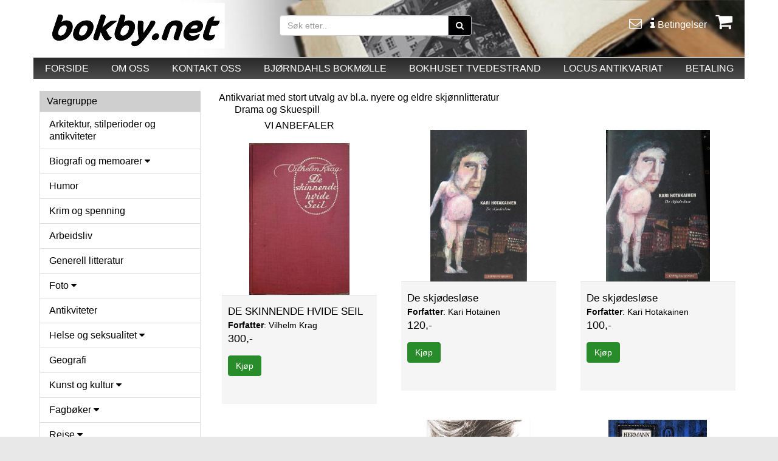

--- FILE ---
content_type: text/html; charset=utf-8
request_url: https://nettbutikk.bokbyen-skagerrak.no/kategori.php?kategori=317&page=109
body_size: 19053
content:
<!DOCTYPE HTML>
<html lang="no">
<head>
<meta charset="utf-8"/>
<meta http-equiv="X-UA-Compatible" content="IE=edge">
<meta name="viewport" content="width=device-width, minimum-scale=1.0,initial-scale=1"/>
<title>Antikvariat med stort utvalg av nyere og eldre bøker roman</title>
<meta name="description" content="bokby,bok,bøker,bokhandel,nettbokhandel,antikvariat,roman,krim,spenning,maritim,polar,litteratur,natur,hobby,mat,drikke,barnebøker,ungdomsbøker,krig" />
<meta property="og:image:width" content="400"/><meta property="og:image:height" content="400"/><meta property="og:image" content="https://nettbutikk.bokbyen-skagerrak.no/images/facebook.jpg"/>
<meta property="og:type" content="website"/>
<meta property="og:site_name" content="Bokby.net"/>
<meta property="og:title" content="Antikvariat med stort utvalg av nyere og eldre bøker roman"/>
<meta property="og:description" content="bokby,bok,bøker,bokhandel,nettbokhandel,antikvariat,roman,krim,spenning,maritim,polar,litteratur,natur,hobby,mat,drikke,barnebøker,ungdomsbøker,krig"/>
<meta property="og:url" content="https://nettbutikk.bokbyen-skagerrak.no/kategori.php?kategori=317&page=109"/>

<link rel="stylesheet" href="https://maxcdn.bootstrapcdn.com/bootstrap/3.3.7/css/bootstrap.min.css"  type="text/css"/>
<link rel="stylesheet" href="https://cdnjs.cloudflare.com/ajax/libs/font-awesome/4.7.0/css/font-awesome.css" type="text/css"/>
<link rel="stylesheet" href="https://nettbutikk.bokbyen-skagerrak.no/css/style.css?cache71501202620" type="text/css"/>
<link rel="stylesheet" href="https://nettbutikk.bokbyen-skagerrak.no/css/style-custom.css?cache71501202620" type="text/css"/>
<link rel="stylesheet" href="https://nettbutikk.bokbyen-skagerrak.no/css/style-custom-shop.css?cache71501202620" type="text/css"/>
<link rel="stylesheet" href="https://nettbutikk.bokbyen-skagerrak.no/css/style-custom-userdefined.css?cache71501202620" type="text/css"/>
<link rel="stylesheet" href="https://fonts.googleapis.com/css?family=Pontano%20Sans" type="text/css"/>

<!-- google tracking -->
<script>
  (function(i,s,o,g,r,a,m){i['GoogleAnalyticsObject']=r;i[r]=i[r]||function(){
  (i[r].q=i[r].q||[]).push(arguments)},i[r].l=1*new Date();a=s.createElement(o),
  m=s.getElementsByTagName(o)[0];a.async=1;a.src=g;m.parentNode.insertBefore(a,m)
  })(window,document,'script','//www.google-analytics.com/analytics.js','ga');
  ga('create', 'G-N60J6CM04K', 'auto');
ga('set', 'anonymizeIp', true);
ga('send', 'pageview');
</script>

<script>
!function(f,b,e,v,n,t,s){if(f.fbq)return;n=f.fbq=function(){n.callMethod?
n.callMethod.apply(n,arguments):n.queue.push(arguments)};if(!f._fbq)f._fbq=n;
n.push=n;n.loaded=!0;n.version='2.0';n.queue=[];t=b.createElement(e);t.async=!0;
t.src=v;s=b.getElementsByTagName(e)[0];s.parentNode.insertBefore(t,s)}(window,
document,'script','//connect.facebook.net/en_US/fbevents.js');

fbq('init', '209482126849793');
fbq('track', 'PageView');
fbq('track', 'ViewContent', {
content_name: 'Romaner og noveller voksne',
content_category: 'Romaner og noveller voksne',
content_ids: ['317'],
content_type: 'product_group',
});


</script>
<!-- End Facebook Pixel Code -->

<style>
body{font-family: 'Pontano%20Sans', sans-serif !important;} .no-pad{padding-left:2px;padding-right:2px}.shop123_basketicon{position:relative}.cart_item{background-color:#fff;display:none;position:absolute;right:0;text-align:center;width:300px;z-index:99999999;padding:10px}.shop123_basketicon:hover .cart_item{display:block}.cart_img{float:left;width:50px}.cart_img>img{width:100%}.cart_product{display:inline-block;float:left;width:100%}.cart_item li{border-bottom:1px solid #000;float:left;padding-bottom:5px;width:100%}.product_name{float:left;width:100px}.product_price{float:left;width:80px}.product_close{float:left;width:20px}.btn_cart li a,.product_close a{text-decoration:none}.btn_cart li{background-color:#449d44;border:0!important;display:inline-block;float:none!important;margin-top:8px;width:auto!important}.btn_cart li a{color:#fff!important;padding:5px;display:block}@media screen and (max-width:767px){.shop123_basketicon:hover .cart_item{display:none}}
@media screen and (max-width:767px){.cart_search .navbar-form{margin:0 -15px;padding:10px 0 0 15px}.cart_search .btn.btn-default{width:50px!important}.mobile-cart .fa-shopping-cart{margin:11px 0!important;font-size:20px;height:34px}.main-container{margin-top:0!important;padding:0 20px!important}}
</style><style>
.navbar-nav>li {
  float: none;
}
</style>

<style>

.cart_modal_heading{text-align:center;font-size:25px}.cart_modal_notice{font-weight:lighter;text-align:center}.cart_modal_note,.cart_modal_notice{color:#999;display:inline-block;font-size:14px;width:100%}.cart_modal_proddetailimg{display:inline-block;text-align:center;width:100%}#theShowProductLightboxContent .shop123_proddetailimg img{max-height:350px!important}.page-wrapper{background-color:#ffffff;left:0;min-height:100%;position:absolute;top:0;transition:left .5s cubic-bezier(.75,.03,.52,1) 0s;width:100%;z-index:2}#cartslideincart{padding:0 15px;background-color:#fff!important}.cart-slideincart{color:#444}.slideincart{border-bottom:0 solid transparent;display:none;perspective:1000px;transform-style:preserve-3d;height:100%;overflow:hidden;right:0;top:0;transition:right .5s cubic-bezier(.75,.03,.52,1) 0s;width:50%}.open-slideincart-cart .cart-slideincart,.page-move--nav .cart-slideincart,.slideincart{position:fixed}.open-slideincart-cart .cart-slideincart{display:block;z-index:1}.open-slideincart-cart .page-wrapper{left:-50%;box-shadow:0 -15px 15px #ccc;overflow:hidden}#cartslideincart .cart-title{font-size:1.6em;position:relative;text-align:center;margin-top:10px}#cartslideincart .products_container{padding-bottom:0}#cartslideincart .product{text-align:left;margin-bottom:30px}.cart-slideincart a{color:#5e5e5e;transition:all .3s ease 0s}#cartslideincart .product .prod-image{display:block;text-align:center}#cartslideincart .product .prod-image img{height:auto;width:auto;max-height:70px;max-width:100%}#cartslideincart .bottom-of-cart{background-color:#fff;bottom:0;height:auto;left:0;position:absolute;right:0;z-index:9999}#cartslideincart .cart_total_price{background-color:#fff;padding:0 15px;margin-bottom:75px}#cartslideincart .mvarow{margin-top:8px}.cart_button{position:absolute!important;bottom:0;left:0;padding:0 20px 20px;width:100%;z-index:1000}#cartslideincart .cart_button{padding:0 15px 15px;position:relative}#cartslideincart .cart_button .action-button{float:left;margin:0;position:relative;width:100%}.btn-default-1{background:#777 0 0!important}#cartslideincart .cart_button .action-button a.lefty,#cartslideincart .cart_button a,.precheckout-area,.product_box_button .button button{background:#777 0 0!important;border:1px solid #777!important;color:#fff!important}#cartslideincart .cart_button a.righty,.btn-default-1{background:#449d44 0 0!important;border:1px solid #449d44!important;color:#fff!important}.cartslidelink{color:#449d44!important}.cart_button a{text-align:center;width:100%}.btn-default-1{cursor:pointer;display:inline-block;margin:5px 20px 10px 0;padding:10px 20px;text-decoration:none;text-transform:uppercase}#cartslideincart .cart_total_price .section-row{clear:both;margin-bottom:8px}#cartslideincart .cart_total_price .section-row:last-of-type{margin-bottom:0}#cartslideincart .cart_total_price p{margin:0;padding:0}#cartslideincart .cart_total_price .price-value{font-size:1.5em;font-weight:700;float:right}#cartslideincart .bottom-content .price{margin-bottom:0;text-align:right}#cartslideincart .products_container .product .price{line-height:1;margin-bottom:10px}#cartslideincart .remove_product_from_minicart{cursor:pointer;text-align:right}.quantity_changer{display:inline-block}.cart-title i{cursor:pointer;font-size:24px;left:0;margin:5px 8px 0;position:absolute;top:0}#cartslideincart .upper-content{padding-bottom:10px}.shop123_proddetailinfo .shop123_prodsoldouttext{float:left}.cart-notify_right{padding-bottom:50px}.mobile-cart span{background-color:#00ce00;border-radius:50%;color:#000;font-size:16px;height:25px;left:28px;line-height:25px;position:absolute;text-align:center;top:5px;vertical-align:middle;width:25px}.quantitySection button,.quantitySection input{margin-bottom:30px;margin-right:10px}.btnQuantityActions,.quantityTextBox{background-color:#fff;border:1px solid #c9c9c9;color:#000;display:inline-block;float:left;font-size:18px;height:50px;text-align:center;width:50px}.cart_data2>.table-condensed>tbody>tr>td,.cart_data2>.table-condensed>tbody>tr>th,.cart_data2>.table-condensed>tfoot>tr>td,.cart_data2>.table-condensed>tfoot>tr>th,.cart_data2>.table-condensed>thead>tr>td,.cart_data2>.table-condensed>thead>tr>th{font-size:15px;padding:5px;vertical-align:middle}.shop123_proddetailinfo .btn-primary{font-size:20px;width:100%;}.cart-item-content-right .btnQuantityActions{height: 40px; width: 40px;}.cart-item-content-right #antall{width: 65px;height: 40px;}.cart-item-content-right .quantitySection a{margin-bottom:30px;margin-right:10px;padding-top: 2%;}@media (max-width:768px){.cart_data2>.table-condensed>tbody>tr>td,.cart_data2>.table-condensed>tbody>tr>th,.cart_data2>.table-condensed>tfoot>tr>td,.cart_data2>.table-condensed>tfoot>tr>th,.cart_data2>.table-condensed>thead>tr>td,.cart_data2>.table-condensed>thead>tr>th{font-size:11px}.cart-item-content-right .quantitySection a{margin-bottom:30px;margin-right:3px;padding-top: 5%;}.cart-item-content-right #antall{width: 40px;height: 40px;}}@media screen and (max-width:767px){.open-slideincart-cart .page-wrapper{left:-80%}.slideincart{width:80%}#cartslideincart .cart_total_price{background-color:#fff;margin-bottom:151px;padding:0 15px}.logo{height:auto!important;padding:0}.mobile-cart .fa-shopping-cart{color:#000!important;font-size:32px}}@media (min-width:1200px){.slideincart{width:35%!important}.open-slideincart-cart .page-wrapper{left:-35%!important}}
</style>

</head>
<body>

<noscript><img height="1" width="1" class="styles_dis_none" src="https://www.facebook.com/tr?id=209482126849793&ev=PageView&noscript=1"/></noscript>




<!-- FACEBOOK_GROUP_URL START -->
<div id="fb-root"></div>
<script>


(function(d, s, id) {
	var js, fjs = d.getElementsByTagName(s)[0];
	if (d.getElementById(id)) {return;}
	js = d.createElement(s); js.id = id;
	js.async=true; js.src = "//connect.facebook.net/nb_NO/all.js#xfbml=1";
	fjs.parentNode.insertBefore(js, fjs);
}(document, 'script', 'facebook-jssdk'));
</script>


<!-- FACEBOOK_GROUP_URL END -->

<div class="modal fade" id="theShowProductLightbox" tabindex="-1" role="dialog" ><!-- aria-labelledby="myModalLabel" -->
  <div style="width:50% !important;" class="modal-dialog" role="document">
    <div class="modal-content">
      <div class="cart-notify">
        <div class="cart-notify_right" style="width:100% !important;">
          <button type="button" class="close" data-dismiss="modal" aria-label="Close"><span aria-hidden="true">&times;</span></button>
          <div id="theShowProductLightboxContent"></div>
        </div>
      </div>
    </div>
  </div>
</div>


































<div class="cart-slideincart slideincart" id="cartslideincart">



<!-- cart content START -->
<div class="cart-title">Handlekurv<i class="fa fa-chevron-left close_slideincart"></i></div>
<hr>
<div class="products_container">
<div class="product">Din handlevogn er tom!

</div><!--product-->

<div id="cartslideincartinfo"></div>


</div><!-- products container-->

  <div class="bottom-of-cart">

    <div class="cart_total_price">
      <hr>
      <div class="section-row">
				<div class="row">
					<div class="col-md-6 col-sm-6 col-xs-6"><p class="styles_fleft">inkl. mva. ekskl.frakt</p></div>
	  			<div class="col-md-6 col-sm-6 col-xs-6"><p class="price-value">NOK 0,00</p></div>
	  		</div>
				<div class="row mvarow">
					<div class="col-md-6 col-sm-6 col-xs-6"><p class="styles_fleft"></p></div>
	  			<div class="col-md-6 col-sm-6 col-xs-6"><p class="styles_fright">mva. NOK 0,00</p></div>
	  		</div>
      </div>
    </div> <!-- cart_total_price -->

    <div class="cart_button primary-bg-active">
      	<div class="row">
					<div class="col-md-6 col-sm-6 col-xs-12">
        		<div class="action-button"> <a class="btn-default-1 close_slideincart lefty">handle mer</a> </div>
					</div>
					<div class="col-md-6 col-sm-6 col-xs-12">
        		<div class="action-button"> <a href="https://nettbutikk.bokbyen-skagerrak.no/basket.php" class="btn-default-1 righty">Til kasse</a> </div>
					</div>
      	</div>
    </div><!-- cart_button -->
  </div>  <!-- bottom-of-cart -->



<!-- cart content END -->

</div><!-- cartslideincart END -->






























<div class="page-wrapper">
<!--page-wrapper for slide-in cart-->

<header>
<div class="headerandmenu">


<!-- shop123 standard-header starts here-->
<div class="header_bg">
	<div class="container">
		<div id="header"> <!-- for background -->
			<div class="row shop_header_bg">

<!--first 1/3 -->
<div class="col-md-4 col-sm-4">
	<div class="logo"><a href="https://nettbutikk.bokbyen-skagerrak.no/index.php"><img class="logoimg img-responsive" alt="" src="https://nettbutikk.bokbyen-skagerrak.no/images/logo.png?xyz"></a></div>
</div>



<!--second 2/3 -->
<div class="col-md-8 col-sm-8">
<div class="row hidden-xs">
<!-- remove this class col-md-offset-6 cart style 2 -->
<div class="col-md-8 col-sm-8">
<div class="row"><div class="col-md-8 col-sm-8">
<div class="container-fluid search_box">
<form method="GET" action="https://nettbutikk.bokbyen-skagerrak.no/varesok.php">

<div class="input-group">
<input type="text" class="form-control" name="sokestr" placeholder="Søk etter..">
<span class="input-group-btn">
<button class="btn btn-default"><i class="fa fa-search"></i></button>
</span></div>



</form>
</div>

<div class="searchdesc">
</div>


</div>
</div>
</div>
<div class="col-md-4 col-sm-4">
<div class="user-nav hidden-xs" >
<ul>
<li> <a href="https://nettbutikk.bokbyen-skagerrak.no/kontakt.php"> <i class="fa fa-envelope-o"></i> </a> </li>
<li> <a href="https://nettbutikk.bokbyen-skagerrak.no/betingelser.php"> <i class="fa fa-info"></i> <span>Betingelser</span> </a> </li>
<li class="shop123_basketicon"> <a href="https://nettbutikk.bokbyen-skagerrak.no/basket.php" class="showCartSlide" > <i class="fa fa-shopping-cart addCartCount" ></i>  </a>

              </li>
            </ul>
          </div>
        </div>
</div>
        </div>
      </div>
    </div>
  </div>
 </div>

<div class="menu_bg_dt">
<div class="shop123mainmenu"><!--section-->
  <div class="container"> <!-- bg_color -->
    <div class="row">
      <div class="col-md-12 col-sm-12 col-xs-12 pos_inher">
        <div class="menu">
          <nav class="navbar navbar-default">
            <div class="container-fluid">
<!-- mobilvisning -->

<div class="navbar-header">
	<div class="container-fluid">
		<div class="col-md-12 col-sm-12 col-xs-12"><button type="button" class="navbar-toggle col-xs-12 collapsed" data-toggle="collapse" data-target="#bs-example-navbar-collapse-1" aria-expanded="false"><p class="pull-left">HOVEDMENY</p><p class="pull-right strips"><span class="icon-bar"></span><span class="icon-bar"></span><span class="icon-bar"></span></p></button></div>
	</div>
</div>      <!-- navbar-header -->
<!--
<div class="col-md-2 col-sm-2 col-xs-2"><button type="button" class="navbar-toggle collapsed pull-left" data-toggle="collapse" data-target="#bs-example-navbar-collapse-1" aria-expanded="false"> <span class="sr-only">Toggle navigation</span> <span class="icon-bar"></span> <span class="icon-bar"></span> <span class="icon-bar"></span> </button></div>
-->
              <!-- nav  -->
              <div class="collapse navbar-collapse" id="bs-example-navbar-collapse-1">
                <ul class="nav nav-justified navbar-nav"><li><a  href="/index.php">FORSIDE</a></li><li><a  href="/om.php">OM OSS</a></li><li><a  href="/kontakt.php">KONTAKT OSS</a></li><li><a target="_blank" href="https://www.facebook.com/bokmolla">BJØRNDAHLS BOKMØLLE</a></li><li><a target="_blank" href="https://www.bokhuset.net">BOKHUSET TVEDESTRAND</a></li><li><a target="_blank" href=" https://www.facebook.com/locusantikvariat">LOCUS ANTIKVARIAT</a></li><li><a href="https://nettbutikk.bokbyen-skagerrak.no/basket.php">BETALING</a></li>     </ul>
              </div>
            </div>
          </nav>
        </div>
      </div>
    </div>
  </div>
</div><!--section-->




</div>  <!-- header_bg -->

</div>  <!-- headerandmenu -->
</header>




<section>
<div class="container bg_color main-container">










<div class="row hidden-lg hidden-sm hidden-md mobile_hide_search">
  	<div class="col-md-3 col-sm-3 col-xs-9">
    	<div class="cart_search">
      	<form id="searchform2" class="navbar-form navbar-left" action="https://nettbutikk.bokbyen-skagerrak.no/varesok.php" method="get">
	        <div class="input-group">
					<input type="text" class="form-control" id="searchstr2" name="sokestr" placeholder="Søk etter vare.."><span class="input-group-btn"><button type="submit" class="btn btn-default">SØK</button></span>
					</div>
				</form>
			</div>
		</div>

  	<div class="col-md-3 col-sm-3 col-xs-3"><a class="mobile-cart showCartSlide" href="https://nettbutikk.bokbyen-skagerrak.no/basket.php"><i class="fa fa-shopping-cart addCartCount"></i></a> 
  </div>
</div><!--mobile_hide_search -->

























<div class="row "><!--main row-->

	
<!-- shop123_frontend_left -->	
<div class="col-md-3 col-sm-4 col-xs-12">  
<div class="block_box">
<div class="block_title cat_prod_list">Varegruppe</div>

<div class="navbar-header">
<div>
<div>

	<button aria-expanded="false" data-target="#cat_prod_list" id="varegruppebutton" data-toggle="collapse" class="navbar-toggle col-xs-12 collapsed " type="button">Velg varegruppe</button>
</div>
</div>
</div> <!-- navbar-header -->

<div class="block_contant cat_prod_list" id="cat_prod_list"><div class="list-group panel" id="shop123categorylist">
<a href="kategori.php?kategori=378" class="list-group-item catlevel1 " data-cid="378" data-parent="#MainMenu">Arkitektur, stilperioder og antikviteter</a>
<a href="kategori.php?kategori=319" class="list-group-item catlevel1 " >Biografi og memoarer <i class="fa fa-caret-down"></i></a>
<div class="collapse " id="productcategoriesmenudiv319">
	<a href="kategori.php?kategori=319&subkategori=376" class="list-group-item  catlevel2" data-cid="376" data-parent="#SubMenu1">Kongelige</a>
</div>
<a href="kategori.php?kategori=337" class="list-group-item catlevel1 " data-cid="337" data-parent="#MainMenu">Humor</a>
<a href="kategori.php?kategori=347" class="list-group-item catlevel1 " data-cid="347" data-parent="#MainMenu">Krim og spenning</a>
<a href="kategori.php?kategori=349" class="list-group-item catlevel1 " data-cid="349" data-parent="#MainMenu">Arbeidsliv</a>
<a href="kategori.php?kategori=335" class="list-group-item catlevel1 " data-cid="335" data-parent="#MainMenu">Generell litteratur</a>
<a href="kategori.php?kategori=374" class="list-group-item catlevel1 " >Foto <i class="fa fa-caret-down"></i></a>
<div class="collapse " id="productcategoriesmenudiv374">
	<a href="kategori.php?kategori=374&subkategori=401" class="list-group-item  catlevel2" data-cid="401" data-parent="#SubMenu2">Film</a>
</div>
<a href="kategori.php?kategori=403" class="list-group-item catlevel1 " data-cid="403" data-parent="#MainMenu">Antikviteter</a>
<a href="kategori.php?kategori=338" class="list-group-item catlevel1 " >Helse og seksualitet <i class="fa fa-caret-down"></i></a>
<div class="collapse " id="productcategoriesmenudiv338">
	<a href="kategori.php?kategori=338&subkategori=372" class="list-group-item  catlevel2" data-cid="372" data-parent="#SubMenu3">Psykologi</a>
	<a href="kategori.php?kategori=338&subkategori=380" class="list-group-item  catlevel2" data-cid="380" data-parent="#SubMenu4">Skeiv litteratur</a>
</div>
<a href="kategori.php?kategori=346" class="list-group-item catlevel1 " data-cid="346" data-parent="#MainMenu">Geografi</a>
<a href="kategori.php?kategori=325" class="list-group-item catlevel1 " >Kunst og kultur <i class="fa fa-caret-down"></i></a>
<div class="collapse " id="productcategoriesmenudiv325">
	<a href="kategori.php?kategori=325&subkategori=399" class="list-group-item  catlevel2" data-cid="399" data-parent="#SubMenu5">Teater</a>
</div>
<a href="kategori.php?kategori=333" class="list-group-item catlevel1 " >Fagbøker <i class="fa fa-caret-down"></i></a>
<div class="collapse " id="productcategoriesmenudiv333">
	<a href="kategori.php?kategori=333&subkategori=367" class="list-group-item  catlevel2" data-cid="367" data-parent="#SubMenu6">Filosofi</a>
	<a href="kategori.php?kategori=333&subkategori=395" class="list-group-item  catlevel2" data-cid="395" data-parent="#SubMenu7">Lærebøker</a>
	<a href="kategori.php?kategori=333&subkategori=394" class="list-group-item  catlevel2" data-cid="394" data-parent="#SubMenu8">Jordbruk</a>
	<a href="kategori.php?kategori=333&subkategori=393" class="list-group-item  catlevel2" data-cid="393" data-parent="#SubMenu9">Juss</a>
	<a href="kategori.php?kategori=333&subkategori=375" class="list-group-item  catlevel2" data-cid="375" data-parent="#SubMenu10">Ledelse</a>
	<a href="kategori.php?kategori=333&subkategori=365" class="list-group-item  catlevel2" data-cid="365" data-parent="#SubMenu11">Organisasjonshistorie</a>
	<a href="kategori.php?kategori=333&subkategori=379" class="list-group-item  catlevel2" data-cid="379" data-parent="#SubMenu12">Pedagogikk</a>
	<a href="kategori.php?kategori=333&subkategori=332" class="list-group-item  catlevel2" data-cid="332" data-parent="#SubMenu13">Skolebøker</a>
</div>
<a href="kategori.php?kategori=341" class="list-group-item catlevel1 " >Reise <i class="fa fa-caret-down"></i></a>
<div class="collapse " id="productcategoriesmenudiv341">
	<a href="kategori.php?kategori=341&subkategori=397" class="list-group-item  catlevel2" data-cid="397" data-parent="#SubMenu14">Geografi</a>
</div>
<a href="kategori.php?kategori=339" class="list-group-item catlevel1 " >Historie <i class="fa fa-caret-down"></i></a>
<div class="collapse " id="productcategoriesmenudiv339">
	<a href="kategori.php?kategori=339&subkategori=344" class="list-group-item  catlevel2" data-cid="344" data-parent="#SubMenu15">Folkeminne</a>
	<a href="kategori.php?kategori=339&subkategori=322" class="list-group-item  catlevel2" data-cid="322" data-parent="#SubMenu16">Krig</a>
	<a href="kategori.php?kategori=339&subkategori=392" class="list-group-item  catlevel2" data-cid="392" data-parent="#SubMenu17">Litteraturhistorie</a>
</div>
<a href="kategori.php?kategori=320" class="list-group-item catlevel1 " >Lokal litteratur <i class="fa fa-caret-down"></i></a>
<div class="collapse " id="productcategoriesmenudiv320">
	<a href="kategori.php?kategori=320&subkategori=350" class="list-group-item  catlevel2" data-cid="350" data-parent="#SubMenu18">Agder</a>
	<a href="kategori.php?kategori=320&subkategori=360" class="list-group-item  catlevel2" data-cid="360" data-parent="#SubMenu19">Akershus</a>
	<a href="kategori.php?kategori=320&subkategori=369" class="list-group-item  catlevel2" data-cid="369" data-parent="#SubMenu20">Buskerud</a>
	<a href="kategori.php?kategori=320&subkategori=357" class="list-group-item  catlevel2" data-cid="357" data-parent="#SubMenu21">Finnmark</a>
	<a href="kategori.php?kategori=320&subkategori=359" class="list-group-item  catlevel2" data-cid="359" data-parent="#SubMenu22">Hedmark</a>
	<a href="kategori.php?kategori=320&subkategori=352" class="list-group-item  catlevel2" data-cid="352" data-parent="#SubMenu23">Hordaland</a>
	<a href="kategori.php?kategori=320&subkategori=353" class="list-group-item  catlevel2" data-cid="353" data-parent="#SubMenu24">Møre og Romsdal</a>
	<a href="kategori.php?kategori=320&subkategori=355" class="list-group-item  catlevel2" data-cid="355" data-parent="#SubMenu25">Nordland</a>
	<a href="kategori.php?kategori=320&subkategori=358" class="list-group-item  catlevel2" data-cid="358" data-parent="#SubMenu26">Oppland</a>
	<a href="kategori.php?kategori=320&subkategori=361" class="list-group-item  catlevel2" data-cid="361" data-parent="#SubMenu27">Oslo</a>
	<a href="kategori.php?kategori=320&subkategori=351" class="list-group-item  catlevel2" data-cid="351" data-parent="#SubMenu28">Rogaland</a>
	<a href="kategori.php?kategori=320&subkategori=370" class="list-group-item  catlevel2" data-cid="370" data-parent="#SubMenu29">Sogn og Fjordane</a>
	<a href="kategori.php?kategori=320&subkategori=364" class="list-group-item  catlevel2" data-cid="364" data-parent="#SubMenu30">Telemark</a>
	<a href="kategori.php?kategori=320&subkategori=356" class="list-group-item  catlevel2" data-cid="356" data-parent="#SubMenu31">Troms</a>
	<a href="kategori.php?kategori=320&subkategori=354" class="list-group-item  catlevel2" data-cid="354" data-parent="#SubMenu32">Trøndelag</a>
	<a href="kategori.php?kategori=320&subkategori=363" class="list-group-item  catlevel2" data-cid="363" data-parent="#SubMenu33">Vestfold</a>
	<a href="kategori.php?kategori=320&subkategori=362" class="list-group-item  catlevel2" data-cid="362" data-parent="#SubMenu34">Østfold</a>
</div>
<a href="kategori.php?kategori=373" class="list-group-item catlevel1 " data-cid="373" data-parent="#MainMenu">Jakt og Fiske</a>
<a href="kategori.php?kategori=329" class="list-group-item catlevel1 " >Livssyn og alternativ <i class="fa fa-caret-down"></i></a>
<div class="collapse " id="productcategoriesmenudiv329">
	<a href="kategori.php?kategori=329&subkategori=371" class="list-group-item  catlevel2" data-cid="371" data-parent="#SubMenu35">Religion </a>
</div>
<a href="kategori.php?kategori=327" class="list-group-item catlevel1 " >Sport / fritid / dyr / natur <i class="fa fa-caret-down"></i></a>
<div class="collapse " id="productcategoriesmenudiv327">
	<a href="kategori.php?kategori=327&subkategori=398" class="list-group-item  catlevel2" data-cid="398" data-parent="#SubMenu36">Fugl</a>
	<a href="kategori.php?kategori=327&subkategori=396" class="list-group-item  catlevel2" data-cid="396" data-parent="#SubMenu37">Hund/Katt</a>
</div>
<a href="kategori.php?kategori=331" class="list-group-item catlevel1 " data-cid="331" data-parent="#MainMenu">Kart</a>
<a href="kategori.php?kategori=317" class="list-group-item catlevel1 active" >Romaner og noveller voksne <i class="fa fa-caret-down"></i></a>
<div class=" in" id="productcategoriesmenudiv317">
	<a href="kategori.php?kategori=317&subkategori=402" class="list-group-item  catlevel2" data-cid="402" data-parent="#SubMenu38">Drama og Skuespill</a>
</div>
<a href="kategori.php?kategori=343" class="list-group-item catlevel1 " data-cid="343" data-parent="#MainMenu">Essay</a>
<a href="kategori.php?kategori=336" class="list-group-item catlevel1 " data-cid="336" data-parent="#MainMenu">Magasiner og blader</a>
<a href="kategori.php?kategori=324" class="list-group-item catlevel1 " >Hobby <i class="fa fa-caret-down"></i></a>
<div class="collapse " id="productcategoriesmenudiv324">
	<a href="kategori.php?kategori=324&subkategori=384" class="list-group-item  catlevel2" data-cid="384" data-parent="#SubMenu39">Biler og motor</a>
	<a href="kategori.php?kategori=324&subkategori=382" class="list-group-item  catlevel2" data-cid="382" data-parent="#SubMenu40">Hobby - håndarbeid</a>
	<a href="kategori.php?kategori=324&subkategori=383" class="list-group-item  catlevel2" data-cid="383" data-parent="#SubMenu41">Jul</a>
	<a href="kategori.php?kategori=324&subkategori=385" class="list-group-item  catlevel2" data-cid="385" data-parent="#SubMenu42">Kortspill og sjakk</a>
	<a href="kategori.php?kategori=324&subkategori=387" class="list-group-item  catlevel2" data-cid="387" data-parent="#SubMenu43">Kryssord</a>
	<a href="kategori.php?kategori=324&subkategori=386" class="list-group-item  catlevel2" data-cid="386" data-parent="#SubMenu44">Maling</a>
</div>
<a href="kategori.php?kategori=340" class="list-group-item catlevel1 " data-cid="340" data-parent="#MainMenu">Lyrikk</a>
<a href="kategori.php?kategori=328" class="list-group-item catlevel1 " >Mat og drikke <i class="fa fa-caret-down"></i></a>
<div class="collapse " id="productcategoriesmenudiv328">
	<a href="kategori.php?kategori=328&subkategori=388" class="list-group-item  catlevel2" data-cid="388" data-parent="#SubMenu45">Drikke</a>
</div>
<a href="kategori.php?kategori=330" class="list-group-item catlevel1 " >Musikk <i class="fa fa-caret-down"></i></a>
<div class="collapse " id="productcategoriesmenudiv330">
	<a href="kategori.php?kategori=330&subkategori=406" class="list-group-item  catlevel2" data-cid="406" data-parent="#SubMenu46">CD-plater</a>
	<a href="kategori.php?kategori=330&subkategori=405" class="list-group-item  catlevel2" data-cid="405" data-parent="#SubMenu47">LP/vinyl</a>
</div>
<a href="kategori.php?kategori=326" class="list-group-item catlevel1 " data-cid="326" data-parent="#MainMenu">Hage og hus</a>
<a href="kategori.php?kategori=345" class="list-group-item catlevel1 " data-cid="345" data-parent="#MainMenu">Politikk</a>
<a href="kategori.php?kategori=366" class="list-group-item catlevel1 " data-cid="366" data-parent="#MainMenu">Språk</a>
<a href="kategori.php?kategori=334" class="list-group-item catlevel1 " >Verk og oppslag <i class="fa fa-caret-down"></i></a>
<div class="collapse " id="productcategoriesmenudiv334">
	<a href="kategori.php?kategori=334&subkategori=348" class="list-group-item  catlevel2" data-cid="348" data-parent="#SubMenu48">Leksikon</a>
</div>
<a href="kategori.php?kategori=318" class="list-group-item catlevel1 " >Litteratur barn og ungdom <i class="fa fa-caret-down"></i></a>
<div class="collapse " id="productcategoriesmenudiv318">
	<a href="kategori.php?kategori=318&subkategori=404" class="list-group-item  catlevel2" data-cid="404" data-parent="#SubMenu49">Eventyr</a>
	<a href="kategori.php?kategori=318&subkategori=391" class="list-group-item  catlevel2" data-cid="391" data-parent="#SubMenu50">Faktabøker for barn og unge</a>
	<a href="kategori.php?kategori=318&subkategori=390" class="list-group-item  catlevel2" data-cid="390" data-parent="#SubMenu51">Litteratur ungdom - Fantasy</a>
</div>
<a href="kategori.php?kategori=323" class="list-group-item catlevel1 " data-cid="323" data-parent="#MainMenu">Polar og ekspedisjoner</a>
<a href="kategori.php?kategori=377" class="list-group-item catlevel1 " data-cid="377" data-parent="#MainMenu">Naturvitenskap og økologi</a>
<a href="kategori.php?kategori=321" class="list-group-item catlevel1 " data-cid="321" data-parent="#MainMenu">Maritim litteratur</a>
</div>

</div><!--block_contant-->
</div><!--block_box-->

<div class="hidden-xs"></div>	
<div class="clearfix visible-sm"></div>
	<div id="FbContainer" class="hidden-xs" style="width:100%;">
		<div class="fb-like-box">	
<iframe src="https://www.facebook.com/plugins/page.php?href=https%3A%2F%2Fwww.facebook.com%2Fbokby.net&tabs=timeline&small_header=true&adapt_container_width=true&hide_cover=false&show_facepile=true&appId=" width="100%"  style="border:none;overflow:hidden" scrolling="no" frameborder="0" allowTransparency="true" allow="encrypted-media"></iframe>	
</div>
</div>


</div>
<!-- shop123_frontend_left -->	


<div class="col-md-9 col-sm-8 col-xs-12 shop123maincol "> 
<!-- col-sm-12 -->
<!-- mainpage div -->	

    <div class="row">
      <div class="col-md-12">
<div id="searchresults"></div>
</div>
</div>

<ul class="breadcrumb"><li><a href="https://nettbutikk.bokbyen-skagerrak.no/">Hjem</a></li><li><a href="https://nettbutikk.bokbyen-skagerrak.no/kategori.php?kategori=317">Romaner og noveller voksne</a></li></ul>
	
	
	
	
	
	
	<div class="row">
	<div class="col-md-12">
	<div class="shop123_catpageheader pad20">	 
	<h1 class="shop123_pagetitle">Romaner og noveller voksne</h1>
	
			
						<div class="shop123catcontent"><p>Antikvariat med stort utvalg av bl.a. nyere og eldre skj&oslash;nnlitteratur</p></div>
				
				
</div>
</div>
</div>
<!-- shop123_catpageheader -->

<!------------- subcat boxes  --------------------->
<div class="row" id="shop123catpagecategorylist"><div class="col-md-3"><div class="catbox"><a href="https://nettbutikk.bokbyen-skagerrak.no/kategori.php?kategori=317&subkategori=402"><p class="text-center">Drama og Skuespill</p></a></div></div>
	</div>
	<!------------- subcat boxes  --------------------->	
	
	<input type="hidden" id="pageNo" value="1" />
<input type="hidden" id="catId" value="317" />
<input type="hidden" id="pageTotal" value="900" />
<input type="hidden" id="lazyTotal" value="15" />
<input type="hidden" id="pageurl" value="https://nettbutikk.bokbyen-skagerrak.no/kategori.php?kategori=317" />
<div class="productlist">
<div class="row" id="prodMainList">
<form action="/kategori.php?kategori=317&page=109" name="pform116155" method="post"><input type="hidden" name="vareid" value="116155">
<input type="hidden" name="addtocart" value="sant">
<input type="hidden" name="antall" value="1">	
<input type="hidden" name="gotoURL" value="/kategori.php?kategori=317&page=109">


<!-- productcell -->
<div class="col-md-4 col-sm-6 col-xs-6 text-center productcellheight"><div class="thumbnail ">
<p class="recommendedproduct">VI ANBEFALER</p><div class="thumbContainerMinheight"><a href="https://nettbutikk.bokbyen-skagerrak.no/productdetails.php?product=116155"><img alt="DE SKINNENDE HVIDE SEIL" src="https://nettbutikk.bokbyen-skagerrak.no/shop123varer/bilder/image_116155.jpg?c=1736632167"></a></div><div class="shop123_productcellinfo"><h2><a href="https://nettbutikk.bokbyen-skagerrak.no/productdetails.php?product=116155">DE SKINNENDE HVIDE SEIL</a></h2><p class="available_produsent"><a href="https://nettbutikk.bokbyen-skagerrak.no/merker.php?produsent=0"></a></p><b>Forfatter</b>: Vilhelm Krag<br><div class="shop123_prodprice_list">300,-</div><!-- shop123_prodprice_list -->
<input type="submit" class="btn btn-primary" value="Kjøp" onclick="fbq('track', 'AddToCart', { currency: 'NOK', value: 300.00, content_type: 'product', content_ids: [116155] });">
        </div><!-- shop123_productcellinfo -->
    </div><!-- thumbnail -->
</div><!-- productcell -->


</form>
<form action="/kategori.php?kategori=317&page=109" name="pform146734" method="post"><input type="hidden" name="vareid" value="146734">
<input type="hidden" name="addtocart" value="sant">
<input type="hidden" name="antall" value="1">	
<input type="hidden" name="gotoURL" value="/kategori.php?kategori=317&page=109">


<!-- productcell -->
<div class="col-md-4 col-sm-6 col-xs-6 text-center productcellheight"><div class="thumbnail ">
<div class="thumbContainerMinheight"><a href="https://nettbutikk.bokbyen-skagerrak.no/productdetails.php?product=146734"><img alt="De skjødesløse" src="https://nettbutikk.bokbyen-skagerrak.no/shop123varer/bilder/image_146734.jpg?c=1754579714"></a></div><div class="shop123_productcellinfo"><h2><a href="https://nettbutikk.bokbyen-skagerrak.no/productdetails.php?product=146734">De skjødesløse</a></h2><p class="available_produsent"><a href="https://nettbutikk.bokbyen-skagerrak.no/merker.php?produsent=0"></a></p><b>Forfatter</b>: Kari Hotainen<br><div class="shop123_prodprice_list">120,-</div><!-- shop123_prodprice_list -->
<input type="submit" class="btn btn-primary" value="Kjøp" onclick="fbq('track', 'AddToCart', { currency: 'NOK', value: 120.00, content_type: 'product', content_ids: [146734] });">
        </div><!-- shop123_productcellinfo -->
    </div><!-- thumbnail -->
</div><!-- productcell -->


</form>
<form action="/kategori.php?kategori=317&page=109" name="pform101453" method="post"><input type="hidden" name="vareid" value="101453">
<input type="hidden" name="addtocart" value="sant">
<input type="hidden" name="antall" value="1">	
<input type="hidden" name="gotoURL" value="/kategori.php?kategori=317&page=109">


<!-- productcell -->
<div class="col-md-4 col-sm-6 col-xs-6 text-center productcellheight"><div class="thumbnail ">
<div class="thumbContainerMinheight"><a href="https://nettbutikk.bokbyen-skagerrak.no/productdetails.php?product=101453"><img alt="De skjødesløse" src="https://nettbutikk.bokbyen-skagerrak.no/shop123varer/bilder/image_101453.jpg?c=1757849997"></a></div><div class="shop123_productcellinfo"><h2><a href="https://nettbutikk.bokbyen-skagerrak.no/productdetails.php?product=101453">De skjødesløse</a></h2><p class="available_produsent"><a href="https://nettbutikk.bokbyen-skagerrak.no/merker.php?produsent=0"></a></p><b>Forfatter</b>: Kari Hotakainen<br><div class="shop123_prodprice_list">100,-</div><!-- shop123_prodprice_list -->
<input type="submit" class="btn btn-primary" value="Kjøp" onclick="fbq('track', 'AddToCart', { currency: 'NOK', value: 100.00, content_type: 'product', content_ids: [101453] });">
        </div><!-- shop123_productcellinfo -->
    </div><!-- thumbnail -->
</div><!-- productcell -->


</form>
<form action="/kategori.php?kategori=317&page=109" name="pform123871" method="post"><input type="hidden" name="vareid" value="123871">
<input type="hidden" name="addtocart" value="sant">
<input type="hidden" name="antall" value="1">	
<input type="hidden" name="gotoURL" value="/kategori.php?kategori=317&page=109">


<!-- productcell -->
<div class="col-md-4 col-sm-6 col-xs-6 text-center productcellheight"><div class="thumbnail ">
<div class="thumbContainerMinheight"><a href="https://nettbutikk.bokbyen-skagerrak.no/productdetails.php?product=123871"><img alt="De skyldfrie" src="https://nettbutikk.bokbyen-skagerrak.no/shop123varer/bilder/image_123871.jpg?c=1719587748"></a></div><div class="shop123_productcellinfo"><h2><a href="https://nettbutikk.bokbyen-skagerrak.no/productdetails.php?product=123871">De skyldfrie</a></h2><p class="available_produsent"><a href="https://nettbutikk.bokbyen-skagerrak.no/merker.php?produsent=0"></a></p><b>Forfatter</b>: Gaute Heivoll<br><div class="shop123_prodprice_list">140,-</div><!-- shop123_prodprice_list -->
<input type="submit" class="btn btn-primary" value="Kjøp" onclick="fbq('track', 'AddToCart', { currency: 'NOK', value: 140.00, content_type: 'product', content_ids: [123871] });">
        </div><!-- shop123_productcellinfo -->
    </div><!-- thumbnail -->
</div><!-- productcell -->


</form>
<form action="/kategori.php?kategori=317&page=109" name="pform140443" method="post"><input type="hidden" name="vareid" value="140443">
<input type="hidden" name="addtocart" value="sant">
<input type="hidden" name="antall" value="1">	
<input type="hidden" name="gotoURL" value="/kategori.php?kategori=317&page=109">


<!-- productcell -->
<div class="col-md-4 col-sm-6 col-xs-6 text-center productcellheight"><div class="thumbnail ">
<div class="thumbContainerMinheight"><a href="https://nettbutikk.bokbyen-skagerrak.no/productdetails.php?product=140443"><img alt="De skyldløse" src="https://nettbutikk.bokbyen-skagerrak.no/shop123varer/bilder/image_140443.jpg?c=1730665540"></a></div><div class="shop123_productcellinfo"><h2><a href="https://nettbutikk.bokbyen-skagerrak.no/productdetails.php?product=140443">De skyldløse</a></h2><p class="available_produsent"><a href="https://nettbutikk.bokbyen-skagerrak.no/merker.php?produsent=0"></a></p><b>Forfatter</b>: Hermann Broch<br><div class="shop123_prodprice_list">130,-</div><!-- shop123_prodprice_list -->
<input type="submit" class="btn btn-primary" value="Kjøp" onclick="fbq('track', 'AddToCart', { currency: 'NOK', value: 130.00, content_type: 'product', content_ids: [140443] });">
        </div><!-- shop123_productcellinfo -->
    </div><!-- thumbnail -->
</div><!-- productcell -->


</form>
<form action="/kategori.php?kategori=317&page=109" name="pform105173" method="post"><input type="hidden" name="vareid" value="105173">
<input type="hidden" name="addtocart" value="sant">
<input type="hidden" name="antall" value="1">	
<input type="hidden" name="gotoURL" value="/kategori.php?kategori=317&page=109">


<!-- productcell -->
<div class="col-md-4 col-sm-6 col-xs-6 text-center productcellheight"><div class="thumbnail ">
<div class="thumbContainerMinheight"><a href="https://nettbutikk.bokbyen-skagerrak.no/productdetails.php?product=105173"><img alt="De skyldløse" src="https://nettbutikk.bokbyen-skagerrak.no/shop123varer/bilder/image_105173.jpg?c=1719587748"></a></div><div class="shop123_productcellinfo"><h2><a href="https://nettbutikk.bokbyen-skagerrak.no/productdetails.php?product=105173">De skyldløse</a></h2><p class="available_produsent"><a href="https://nettbutikk.bokbyen-skagerrak.no/merker.php?produsent=0"></a></p><b>Forfatter</b>: Hermann Brach<br><div class="shop123_prodprice_list">130,-</div><!-- shop123_prodprice_list -->
<input type="submit" class="btn btn-primary" value="Kjøp" onclick="fbq('track', 'AddToCart', { currency: 'NOK', value: 130.00, content_type: 'product', content_ids: [105173] });">
        </div><!-- shop123_productcellinfo -->
    </div><!-- thumbnail -->
</div><!-- productcell -->


</form>
<form action="/kategori.php?kategori=317&page=109" name="pform96151" method="post"><input type="hidden" name="vareid" value="96151">
<input type="hidden" name="addtocart" value="sant">
<input type="hidden" name="antall" value="1">	
<input type="hidden" name="gotoURL" value="/kategori.php?kategori=317&page=109">


<!-- productcell -->
<div class="col-md-4 col-sm-6 col-xs-6 text-center productcellheight"><div class="thumbnail ">
<div class="thumbContainerMinheight"><a href="https://nettbutikk.bokbyen-skagerrak.no/productdetails.php?product=96151"><img alt="De skyldløse" src="https://nettbutikk.bokbyen-skagerrak.no/shop123varer/bilder/image_96151.jpg?c=1719587748"></a></div><div class="shop123_productcellinfo"><h2><a href="https://nettbutikk.bokbyen-skagerrak.no/productdetails.php?product=96151">De skyldløse</a></h2><p class="available_produsent"><a href="https://nettbutikk.bokbyen-skagerrak.no/merker.php?produsent=0"></a></p><b>Forfatter</b>: herman Broch<br><div class="shop123_prodprice_list">200,-</div><!-- shop123_prodprice_list -->
<input type="submit" class="btn btn-primary" value="Kjøp" onclick="fbq('track', 'AddToCart', { currency: 'NOK', value: 200.00, content_type: 'product', content_ids: [96151] });">
        </div><!-- shop123_productcellinfo -->
    </div><!-- thumbnail -->
</div><!-- productcell -->


</form>
<form action="/kategori.php?kategori=317&page=109" name="pform148578" method="post"><input type="hidden" name="vareid" value="148578">
<input type="hidden" name="addtocart" value="sant">
<input type="hidden" name="antall" value="1">	
<input type="hidden" name="gotoURL" value="/kategori.php?kategori=317&page=109">


<!-- productcell -->
<div class="col-md-4 col-sm-6 col-xs-6 text-center productcellheight"><div class="thumbnail ">
<div class="thumbContainerMinheight"><a href="https://nettbutikk.bokbyen-skagerrak.no/productdetails.php?product=148578"><img alt="De som dro sudr" src="https://nettbutikk.bokbyen-skagerrak.no/shop123varer/bilder/image_148578.jpg?c=1768215969"></a></div><div class="shop123_productcellinfo"><h2><a href="https://nettbutikk.bokbyen-skagerrak.no/productdetails.php?product=148578">De som dro sudr</a></h2><p class="available_produsent"><a href="https://nettbutikk.bokbyen-skagerrak.no/merker.php?produsent=0"></a></p><b>Forfatter</b>: Ragnhild Magerøy<br><div class="shop123_prodprice_list">120,-</div><!-- shop123_prodprice_list -->
<input type="submit" class="btn btn-primary" value="Kjøp" onclick="fbq('track', 'AddToCart', { currency: 'NOK', value: 120.00, content_type: 'product', content_ids: [148578] });">
        </div><!-- shop123_productcellinfo -->
    </div><!-- thumbnail -->
</div><!-- productcell -->


</form>
<form action="/kategori.php?kategori=317&page=109" name="pform99805" method="post"><input type="hidden" name="vareid" value="99805">
<input type="hidden" name="addtocart" value="sant">
<input type="hidden" name="antall" value="1">	
<input type="hidden" name="gotoURL" value="/kategori.php?kategori=317&page=109">


<!-- productcell -->
<div class="col-md-4 col-sm-6 col-xs-6 text-center productcellheight"><div class="thumbnail ">
<div class="thumbContainerMinheight"><a href="https://nettbutikk.bokbyen-skagerrak.no/productdetails.php?product=99805"><img alt="De som er ute i regnværet" src="https://nettbutikk.bokbyen-skagerrak.no/shop123varer/bilder/image_99805.jpg?c=1757849996"></a></div><div class="shop123_productcellinfo"><h2><a href="https://nettbutikk.bokbyen-skagerrak.no/productdetails.php?product=99805">De som er ute i regnværet</a></h2><p class="available_produsent"><a href="https://nettbutikk.bokbyen-skagerrak.no/merker.php?produsent=0"></a></p><b>Forfatter</b>: Mirjam Kristensen<br><div class="shop123_prodprice_list">130,-</div><!-- shop123_prodprice_list -->
<input type="submit" class="btn btn-primary" value="Kjøp" onclick="fbq('track', 'AddToCart', { currency: 'NOK', value: 130.00, content_type: 'product', content_ids: [99805] });">
        </div><!-- shop123_productcellinfo -->
    </div><!-- thumbnail -->
</div><!-- productcell -->


</form>
<form action="/kategori.php?kategori=317&page=109" name="pform100329" method="post"><input type="hidden" name="vareid" value="100329">
<input type="hidden" name="addtocart" value="sant">
<input type="hidden" name="antall" value="1">	
<input type="hidden" name="gotoURL" value="/kategori.php?kategori=317&page=109">


<!-- productcell -->
<div class="col-md-4 col-sm-6 col-xs-6 text-center productcellheight"><div class="thumbnail ">
<div class="thumbContainerMinheight"><a href="https://nettbutikk.bokbyen-skagerrak.no/productdetails.php?product=100329"><img alt="De som ikke finnes" src="https://nettbutikk.bokbyen-skagerrak.no/shop123varer/bilder/image_100329.jpg?c=1721298190"></a></div><div class="shop123_productcellinfo"><h2><a href="https://nettbutikk.bokbyen-skagerrak.no/productdetails.php?product=100329">De som ikke finnes</a></h2><p class="available_produsent"><a href="https://nettbutikk.bokbyen-skagerrak.no/merker.php?produsent=0"></a></p><b>Forfatter</b>: Simon Stranger<br><div class="shop123_prodprice_list">180,-</div><!-- shop123_prodprice_list -->
<input type="submit" class="btn btn-primary" value="Kjøp" onclick="fbq('track', 'AddToCart', { currency: 'NOK', value: 180.00, content_type: 'product', content_ids: [100329] });">
        </div><!-- shop123_productcellinfo -->
    </div><!-- thumbnail -->
</div><!-- productcell -->


</form>
<form action="/kategori.php?kategori=317&page=109" name="pform140258" method="post"><input type="hidden" name="vareid" value="140258">
<input type="hidden" name="addtocart" value="sant">
<input type="hidden" name="antall" value="1">	
<input type="hidden" name="gotoURL" value="/kategori.php?kategori=317&page=109">


<!-- productcell -->
<div class="col-md-4 col-sm-6 col-xs-6 text-center productcellheight"><div class="thumbnail ">
<div class="thumbContainerMinheight"><a href="https://nettbutikk.bokbyen-skagerrak.no/productdetails.php?product=140258"><img alt="De som ser etter tegn" src="https://nettbutikk.bokbyen-skagerrak.no/shop123varer/bilder/image_140258.jpg?c=1752666330"></a></div><div class="shop123_productcellinfo"><h2><a href="https://nettbutikk.bokbyen-skagerrak.no/productdetails.php?product=140258">De som ser etter tegn</a></h2><p class="available_produsent"><a href="https://nettbutikk.bokbyen-skagerrak.no/merker.php?produsent=0"></a></p><b>Forfatter</b>: Britt Karin Larsen<br><div class="shop123_prodprice_list">120,-</div><!-- shop123_prodprice_list -->
<input type="submit" class="btn btn-primary" value="Kjøp" onclick="fbq('track', 'AddToCart', { currency: 'NOK', value: 120.00, content_type: 'product', content_ids: [140258] });">
        </div><!-- shop123_productcellinfo -->
    </div><!-- thumbnail -->
</div><!-- productcell -->


</form>
<form action="/kategori.php?kategori=317&page=109" name="pform90953" method="post"><input type="hidden" name="vareid" value="90953">
<input type="hidden" name="addtocart" value="sant">
<input type="hidden" name="antall" value="1">	
<input type="hidden" name="gotoURL" value="/kategori.php?kategori=317&page=109">


<!-- productcell -->
<div class="col-md-4 col-sm-6 col-xs-6 text-center productcellheight"><div class="thumbnail ">
<div class="thumbContainerMinheight"><a href="https://nettbutikk.bokbyen-skagerrak.no/productdetails.php?product=90953"><img alt="De som ser etter tegn" src="https://nettbutikk.bokbyen-skagerrak.no/shop123varer/bilder/image_90953.jpg?c=1719587748"></a></div><div class="shop123_productcellinfo"><h2><a href="https://nettbutikk.bokbyen-skagerrak.no/productdetails.php?product=90953">De som ser etter tegn</a></h2><p class="available_produsent"><a href="https://nettbutikk.bokbyen-skagerrak.no/merker.php?produsent=0"></a></p><b>Forfatter</b>: Larsen, Britt Karin<br><div class="shop123_prodprice_list">120,-</div><!-- shop123_prodprice_list -->
<input type="submit" class="btn btn-primary" value="Kjøp" onclick="fbq('track', 'AddToCart', { currency: 'NOK', value: 120.00, content_type: 'product', content_ids: [90953] });">
        </div><!-- shop123_productcellinfo -->
    </div><!-- thumbnail -->
</div><!-- productcell -->


</form>
<form action="/kategori.php?kategori=317&page=109" name="pform82188" method="post"><input type="hidden" name="vareid" value="82188">
<input type="hidden" name="addtocart" value="sant">
<input type="hidden" name="antall" value="1">	
<input type="hidden" name="gotoURL" value="/kategori.php?kategori=317&page=109">


<!-- productcell -->
<div class="col-md-4 col-sm-6 col-xs-6 text-center productcellheight"><div class="thumbnail ">
<div class="thumbContainerMinheight"><a href="https://nettbutikk.bokbyen-skagerrak.no/productdetails.php?product=82188"><img alt="De som ser etter tegn" src="https://nettbutikk.bokbyen-skagerrak.no/shop123varer/bilder/image_82188.jpg?c=1744196706"></a></div><div class="shop123_productcellinfo"><h2><a href="https://nettbutikk.bokbyen-skagerrak.no/productdetails.php?product=82188">De som ser etter tegn</a></h2><p class="available_produsent"><a href="https://nettbutikk.bokbyen-skagerrak.no/merker.php?produsent=0"></a></p><b>Forfatter</b>: Britt Karin Larsen<br><div class="shop123_prodprice_list">120,-</div><!-- shop123_prodprice_list -->
<input type="submit" class="btn btn-primary" value="Kjøp" onclick="fbq('track', 'AddToCart', { currency: 'NOK', value: 120.00, content_type: 'product', content_ids: [82188] });">
        </div><!-- shop123_productcellinfo -->
    </div><!-- thumbnail -->
</div><!-- productcell -->


</form>
<form action="/kategori.php?kategori=317&page=109" name="pform144575" method="post"><input type="hidden" name="vareid" value="144575">
<input type="hidden" name="addtocart" value="sant">
<input type="hidden" name="antall" value="1">	
<input type="hidden" name="gotoURL" value="/kategori.php?kategori=317&page=109">


<!-- productcell -->
<div class="col-md-4 col-sm-6 col-xs-6 text-center productcellheight"><div class="thumbnail ">
<div class="thumbContainerMinheight"><a href="https://nettbutikk.bokbyen-skagerrak.no/productdetails.php?product=144575"><img alt="De som venter" src="https://nettbutikk.bokbyen-skagerrak.no/shop123varer/bilder/image_144575.jpg?c=1747939472"></a></div><div class="shop123_productcellinfo"><h2><a href="https://nettbutikk.bokbyen-skagerrak.no/productdetails.php?product=144575">De som venter</a></h2><p class="available_produsent"><a href="https://nettbutikk.bokbyen-skagerrak.no/merker.php?produsent=0"></a></p><b>Forfatter</b>: Ingrid Melfald Hafredal<br><div class="shop123_prodprice_list">200,-</div><!-- shop123_prodprice_list -->
<input type="submit" class="btn btn-primary" value="Kjøp" onclick="fbq('track', 'AddToCart', { currency: 'NOK', value: 200.00, content_type: 'product', content_ids: [144575] });">
        </div><!-- shop123_productcellinfo -->
    </div><!-- thumbnail -->
</div><!-- productcell -->


</form>
<form action="/kategori.php?kategori=317&page=109" name="pform25080" method="post"><input type="hidden" name="vareid" value="25080">
<input type="hidden" name="addtocart" value="sant">
<input type="hidden" name="antall" value="1">	
<input type="hidden" name="gotoURL" value="/kategori.php?kategori=317&page=109">


<!-- productcell -->
<div class="col-md-4 col-sm-6 col-xs-6 text-center productcellheight"><div class="thumbnail ">
<div class="thumbContainerMinheight"><a href="https://nettbutikk.bokbyen-skagerrak.no/productdetails.php?product=25080"><img alt="De sorte gribber" src="https://nettbutikk.bokbyen-skagerrak.no/shop123varer/bilder/image_25080.jpg?c=1757849970"></a></div><div class="shop123_productcellinfo"><h2><a href="https://nettbutikk.bokbyen-skagerrak.no/productdetails.php?product=25080">De sorte gribber</a></h2><p class="available_produsent"><a href="https://nettbutikk.bokbyen-skagerrak.no/merker.php?produsent=0"></a></p><b>Forfatter</b>: Frich, Øvre Richter<br><div class="shop123_prodprice_list">140,-</div><!-- shop123_prodprice_list -->
<input type="submit" class="btn btn-primary" value="Kjøp" onclick="fbq('track', 'AddToCart', { currency: 'NOK', value: 140.00, content_type: 'product', content_ids: [25080] });">
        </div><!-- shop123_productcellinfo -->
    </div><!-- thumbnail -->
</div><!-- productcell -->


</form>

</div><!--prodMainList-->
</div><!--productlist-->
<div class="clearfix"></div><div class=" text-center"><nav aria-label="...">
  <ul class="pagination"><li class="page-item"><a class="page-link" href="/kategori.php?kategori=317&page=108" aria-label="Forrige">
	        <span aria-hidden="true">&laquo;</span>
	        <span class="sr-only">Forrige</span>
	      </a></li><li class="page-item"><a class="page-link" href="/kategori.php?kategori=317&page=1">1</a></li><li class="page-item"><a class="page-link" href="/kategori.php?kategori=317&page=2">2</a></li><li class="page-item"><a class="page-link" href="/kategori.php?kategori=317&page=3">3</a></li><li class="page-item"><a class="page-link" href="/kategori.php?kategori=317&page=4">4</a></li><li class="page-item"><a class="page-link" href="/kategori.php?kategori=317&page=5">5</a></li><li class="page-item"><a class="page-link" href="/kategori.php?kategori=317&page=6">6</a></li><li class="page-item"><a class="page-link" href="/kategori.php?kategori=317&page=7">7</a></li><li class="page-item"><a class="page-link" href="/kategori.php?kategori=317&page=8">8</a></li><li class="page-item"><a class="page-link" href="/kategori.php?kategori=317&page=9">9</a></li><li class="page-item"><a class="page-link" href="/kategori.php?kategori=317&page=10">10</a></li><li class="page-item"><a class="page-link" href="/kategori.php?kategori=317&page=11">11</a></li><li class="page-item"><a class="page-link" href="/kategori.php?kategori=317&page=12">12</a></li><li class="page-item"><a class="page-link" href="/kategori.php?kategori=317&page=13">13</a></li><li class="page-item"><a class="page-link" href="/kategori.php?kategori=317&page=14">14</a></li><li class="page-item"><a class="page-link" href="/kategori.php?kategori=317&page=15">15</a></li><li class="page-item"><a class="page-link" href="/kategori.php?kategori=317&page=16">16</a></li><li class="page-item"><a class="page-link" href="/kategori.php?kategori=317&page=17">17</a></li><li class="page-item"><a class="page-link" href="/kategori.php?kategori=317&page=18">18</a></li><li class="page-item"><a class="page-link" href="/kategori.php?kategori=317&page=19">19</a></li><li class="page-item"><a class="page-link" href="/kategori.php?kategori=317&page=20">20</a></li><li class="page-item"><a class="page-link" href="/kategori.php?kategori=317&page=21">21</a></li><li class="page-item"><a class="page-link" href="/kategori.php?kategori=317&page=22">22</a></li><li class="page-item"><a class="page-link" href="/kategori.php?kategori=317&page=23">23</a></li><li class="page-item"><a class="page-link" href="/kategori.php?kategori=317&page=24">24</a></li><li class="page-item"><a class="page-link" href="/kategori.php?kategori=317&page=25">25</a></li><li class="page-item"><a class="page-link" href="/kategori.php?kategori=317&page=26">26</a></li><li class="page-item"><a class="page-link" href="/kategori.php?kategori=317&page=27">27</a></li><li class="page-item"><a class="page-link" href="/kategori.php?kategori=317&page=28">28</a></li><li class="page-item"><a class="page-link" href="/kategori.php?kategori=317&page=29">29</a></li><li class="page-item"><a class="page-link" href="/kategori.php?kategori=317&page=30">30</a></li><li class="page-item"><a class="page-link" href="/kategori.php?kategori=317&page=31">31</a></li><li class="page-item"><a class="page-link" href="/kategori.php?kategori=317&page=32">32</a></li><li class="page-item"><a class="page-link" href="/kategori.php?kategori=317&page=33">33</a></li><li class="page-item"><a class="page-link" href="/kategori.php?kategori=317&page=34">34</a></li><li class="page-item"><a class="page-link" href="/kategori.php?kategori=317&page=35">35</a></li><li class="page-item"><a class="page-link" href="/kategori.php?kategori=317&page=36">36</a></li><li class="page-item"><a class="page-link" href="/kategori.php?kategori=317&page=37">37</a></li><li class="page-item"><a class="page-link" href="/kategori.php?kategori=317&page=38">38</a></li><li class="page-item"><a class="page-link" href="/kategori.php?kategori=317&page=39">39</a></li><li class="page-item"><a class="page-link" href="/kategori.php?kategori=317&page=40">40</a></li><li class="page-item"><a class="page-link" href="/kategori.php?kategori=317&page=41">41</a></li><li class="page-item"><a class="page-link" href="/kategori.php?kategori=317&page=42">42</a></li><li class="page-item"><a class="page-link" href="/kategori.php?kategori=317&page=43">43</a></li><li class="page-item"><a class="page-link" href="/kategori.php?kategori=317&page=44">44</a></li><li class="page-item"><a class="page-link" href="/kategori.php?kategori=317&page=45">45</a></li><li class="page-item"><a class="page-link" href="/kategori.php?kategori=317&page=46">46</a></li><li class="page-item"><a class="page-link" href="/kategori.php?kategori=317&page=47">47</a></li><li class="page-item"><a class="page-link" href="/kategori.php?kategori=317&page=48">48</a></li><li class="page-item"><a class="page-link" href="/kategori.php?kategori=317&page=49">49</a></li><li class="page-item"><a class="page-link" href="/kategori.php?kategori=317&page=50">50</a></li><li class="page-item"><a class="page-link" href="/kategori.php?kategori=317&page=51">51</a></li><li class="page-item"><a class="page-link" href="/kategori.php?kategori=317&page=52">52</a></li><li class="page-item"><a class="page-link" href="/kategori.php?kategori=317&page=53">53</a></li><li class="page-item"><a class="page-link" href="/kategori.php?kategori=317&page=54">54</a></li><li class="page-item"><a class="page-link" href="/kategori.php?kategori=317&page=55">55</a></li><li class="page-item"><a class="page-link" href="/kategori.php?kategori=317&page=56">56</a></li><li class="page-item"><a class="page-link" href="/kategori.php?kategori=317&page=57">57</a></li><li class="page-item"><a class="page-link" href="/kategori.php?kategori=317&page=58">58</a></li><li class="page-item"><a class="page-link" href="/kategori.php?kategori=317&page=59">59</a></li><li class="page-item"><a class="page-link" href="/kategori.php?kategori=317&page=60">60</a></li><li class="page-item"><a class="page-link" href="/kategori.php?kategori=317&page=61">61</a></li><li class="page-item"><a class="page-link" href="/kategori.php?kategori=317&page=62">62</a></li><li class="page-item"><a class="page-link" href="/kategori.php?kategori=317&page=63">63</a></li><li class="page-item"><a class="page-link" href="/kategori.php?kategori=317&page=64">64</a></li><li class="page-item"><a class="page-link" href="/kategori.php?kategori=317&page=65">65</a></li><li class="page-item"><a class="page-link" href="/kategori.php?kategori=317&page=66">66</a></li><li class="page-item"><a class="page-link" href="/kategori.php?kategori=317&page=67">67</a></li><li class="page-item"><a class="page-link" href="/kategori.php?kategori=317&page=68">68</a></li><li class="page-item"><a class="page-link" href="/kategori.php?kategori=317&page=69">69</a></li><li class="page-item"><a class="page-link" href="/kategori.php?kategori=317&page=70">70</a></li><li class="page-item"><a class="page-link" href="/kategori.php?kategori=317&page=71">71</a></li><li class="page-item"><a class="page-link" href="/kategori.php?kategori=317&page=72">72</a></li><li class="page-item"><a class="page-link" href="/kategori.php?kategori=317&page=73">73</a></li><li class="page-item"><a class="page-link" href="/kategori.php?kategori=317&page=74">74</a></li><li class="page-item"><a class="page-link" href="/kategori.php?kategori=317&page=75">75</a></li><li class="page-item"><a class="page-link" href="/kategori.php?kategori=317&page=76">76</a></li><li class="page-item"><a class="page-link" href="/kategori.php?kategori=317&page=77">77</a></li><li class="page-item"><a class="page-link" href="/kategori.php?kategori=317&page=78">78</a></li><li class="page-item"><a class="page-link" href="/kategori.php?kategori=317&page=79">79</a></li><li class="page-item"><a class="page-link" href="/kategori.php?kategori=317&page=80">80</a></li><li class="page-item"><a class="page-link" href="/kategori.php?kategori=317&page=81">81</a></li><li class="page-item"><a class="page-link" href="/kategori.php?kategori=317&page=82">82</a></li><li class="page-item"><a class="page-link" href="/kategori.php?kategori=317&page=83">83</a></li><li class="page-item"><a class="page-link" href="/kategori.php?kategori=317&page=84">84</a></li><li class="page-item"><a class="page-link" href="/kategori.php?kategori=317&page=85">85</a></li><li class="page-item"><a class="page-link" href="/kategori.php?kategori=317&page=86">86</a></li><li class="page-item"><a class="page-link" href="/kategori.php?kategori=317&page=87">87</a></li><li class="page-item"><a class="page-link" href="/kategori.php?kategori=317&page=88">88</a></li><li class="page-item"><a class="page-link" href="/kategori.php?kategori=317&page=89">89</a></li><li class="page-item"><a class="page-link" href="/kategori.php?kategori=317&page=90">90</a></li><li class="page-item"><a class="page-link" href="/kategori.php?kategori=317&page=91">91</a></li><li class="page-item"><a class="page-link" href="/kategori.php?kategori=317&page=92">92</a></li><li class="page-item"><a class="page-link" href="/kategori.php?kategori=317&page=93">93</a></li><li class="page-item"><a class="page-link" href="/kategori.php?kategori=317&page=94">94</a></li><li class="page-item"><a class="page-link" href="/kategori.php?kategori=317&page=95">95</a></li><li class="page-item"><a class="page-link" href="/kategori.php?kategori=317&page=96">96</a></li><li class="page-item"><a class="page-link" href="/kategori.php?kategori=317&page=97">97</a></li><li class="page-item"><a class="page-link" href="/kategori.php?kategori=317&page=98">98</a></li><li class="page-item"><a class="page-link" href="/kategori.php?kategori=317&page=99">99</a></li><li class="page-item"><a class="page-link" href="/kategori.php?kategori=317&page=100">100</a></li><li class="page-item"><a class="page-link" href="/kategori.php?kategori=317&page=101">101</a></li><li class="page-item"><a class="page-link" href="/kategori.php?kategori=317&page=102">102</a></li><li class="page-item"><a class="page-link" href="/kategori.php?kategori=317&page=103">103</a></li><li class="page-item"><a class="page-link" href="/kategori.php?kategori=317&page=104">104</a></li><li class="page-item"><a class="page-link" href="/kategori.php?kategori=317&page=105">105</a></li><li class="page-item"><a class="page-link" href="/kategori.php?kategori=317&page=106">106</a></li><li class="page-item"><a class="page-link" href="/kategori.php?kategori=317&page=107">107</a></li><li class="page-item"><a class="page-link" href="/kategori.php?kategori=317&page=108">108</a></li><li class="page-item active"><a class="page-link" href="/kategori.php?kategori=317&page=109">109</a></li><li class="page-item"><a class="page-link" href="/kategori.php?kategori=317&page=110">110</a></li><li class="page-item"><a class="page-link" href="/kategori.php?kategori=317&page=111">111</a></li><li class="page-item"><a class="page-link" href="/kategori.php?kategori=317&page=112">112</a></li><li class="page-item"><a class="page-link" href="/kategori.php?kategori=317&page=113">113</a></li><li class="page-item"><a class="page-link" href="/kategori.php?kategori=317&page=114">114</a></li><li class="page-item"><a class="page-link" href="/kategori.php?kategori=317&page=115">115</a></li><li class="page-item"><a class="page-link" href="/kategori.php?kategori=317&page=116">116</a></li><li class="page-item"><a class="page-link" href="/kategori.php?kategori=317&page=117">117</a></li><li class="page-item"><a class="page-link" href="/kategori.php?kategori=317&page=118">118</a></li><li class="page-item"><a class="page-link" href="/kategori.php?kategori=317&page=119">119</a></li><li class="page-item"><a class="page-link" href="/kategori.php?kategori=317&page=120">120</a></li><li class="page-item"><a class="page-link" href="/kategori.php?kategori=317&page=121">121</a></li><li class="page-item"><a class="page-link" href="/kategori.php?kategori=317&page=122">122</a></li><li class="page-item"><a class="page-link" href="/kategori.php?kategori=317&page=123">123</a></li><li class="page-item"><a class="page-link" href="/kategori.php?kategori=317&page=124">124</a></li><li class="page-item"><a class="page-link" href="/kategori.php?kategori=317&page=125">125</a></li><li class="page-item"><a class="page-link" href="/kategori.php?kategori=317&page=126">126</a></li><li class="page-item"><a class="page-link" href="/kategori.php?kategori=317&page=127">127</a></li><li class="page-item"><a class="page-link" href="/kategori.php?kategori=317&page=128">128</a></li><li class="page-item"><a class="page-link" href="/kategori.php?kategori=317&page=129">129</a></li><li class="page-item"><a class="page-link" href="/kategori.php?kategori=317&page=130">130</a></li><li class="page-item"><a class="page-link" href="/kategori.php?kategori=317&page=131">131</a></li><li class="page-item"><a class="page-link" href="/kategori.php?kategori=317&page=132">132</a></li><li class="page-item"><a class="page-link" href="/kategori.php?kategori=317&page=133">133</a></li><li class="page-item"><a class="page-link" href="/kategori.php?kategori=317&page=134">134</a></li><li class="page-item"><a class="page-link" href="/kategori.php?kategori=317&page=135">135</a></li><li class="page-item"><a class="page-link" href="/kategori.php?kategori=317&page=136">136</a></li><li class="page-item"><a class="page-link" href="/kategori.php?kategori=317&page=137">137</a></li><li class="page-item"><a class="page-link" href="/kategori.php?kategori=317&page=138">138</a></li><li class="page-item"><a class="page-link" href="/kategori.php?kategori=317&page=139">139</a></li><li class="page-item"><a class="page-link" href="/kategori.php?kategori=317&page=140">140</a></li><li class="page-item"><a class="page-link" href="/kategori.php?kategori=317&page=141">141</a></li><li class="page-item"><a class="page-link" href="/kategori.php?kategori=317&page=142">142</a></li><li class="page-item"><a class="page-link" href="/kategori.php?kategori=317&page=143">143</a></li><li class="page-item"><a class="page-link" href="/kategori.php?kategori=317&page=144">144</a></li><li class="page-item"><a class="page-link" href="/kategori.php?kategori=317&page=145">145</a></li><li class="page-item"><a class="page-link" href="/kategori.php?kategori=317&page=146">146</a></li><li class="page-item"><a class="page-link" href="/kategori.php?kategori=317&page=147">147</a></li><li class="page-item"><a class="page-link" href="/kategori.php?kategori=317&page=148">148</a></li><li class="page-item"><a class="page-link" href="/kategori.php?kategori=317&page=149">149</a></li><li class="page-item"><a class="page-link" href="/kategori.php?kategori=317&page=150">150</a></li><li class="page-item"><a class="page-link" href="/kategori.php?kategori=317&page=151">151</a></li><li class="page-item"><a class="page-link" href="/kategori.php?kategori=317&page=152">152</a></li><li class="page-item"><a class="page-link" href="/kategori.php?kategori=317&page=153">153</a></li><li class="page-item"><a class="page-link" href="/kategori.php?kategori=317&page=154">154</a></li><li class="page-item"><a class="page-link" href="/kategori.php?kategori=317&page=155">155</a></li><li class="page-item"><a class="page-link" href="/kategori.php?kategori=317&page=156">156</a></li><li class="page-item"><a class="page-link" href="/kategori.php?kategori=317&page=157">157</a></li><li class="page-item"><a class="page-link" href="/kategori.php?kategori=317&page=158">158</a></li><li class="page-item"><a class="page-link" href="/kategori.php?kategori=317&page=159">159</a></li><li class="page-item"><a class="page-link" href="/kategori.php?kategori=317&page=160">160</a></li><li class="page-item"><a class="page-link" href="/kategori.php?kategori=317&page=161">161</a></li><li class="page-item"><a class="page-link" href="/kategori.php?kategori=317&page=162">162</a></li><li class="page-item"><a class="page-link" href="/kategori.php?kategori=317&page=163">163</a></li><li class="page-item"><a class="page-link" href="/kategori.php?kategori=317&page=164">164</a></li><li class="page-item"><a class="page-link" href="/kategori.php?kategori=317&page=165">165</a></li><li class="page-item"><a class="page-link" href="/kategori.php?kategori=317&page=166">166</a></li><li class="page-item"><a class="page-link" href="/kategori.php?kategori=317&page=167">167</a></li><li class="page-item"><a class="page-link" href="/kategori.php?kategori=317&page=168">168</a></li><li class="page-item"><a class="page-link" href="/kategori.php?kategori=317&page=169">169</a></li><li class="page-item"><a class="page-link" href="/kategori.php?kategori=317&page=170">170</a></li><li class="page-item"><a class="page-link" href="/kategori.php?kategori=317&page=171">171</a></li><li class="page-item"><a class="page-link" href="/kategori.php?kategori=317&page=172">172</a></li><li class="page-item"><a class="page-link" href="/kategori.php?kategori=317&page=173">173</a></li><li class="page-item"><a class="page-link" href="/kategori.php?kategori=317&page=174">174</a></li><li class="page-item"><a class="page-link" href="/kategori.php?kategori=317&page=175">175</a></li><li class="page-item"><a class="page-link" href="/kategori.php?kategori=317&page=176">176</a></li><li class="page-item"><a class="page-link" href="/kategori.php?kategori=317&page=177">177</a></li><li class="page-item"><a class="page-link" href="/kategori.php?kategori=317&page=178">178</a></li><li class="page-item"><a class="page-link" href="/kategori.php?kategori=317&page=179">179</a></li><li class="page-item"><a class="page-link" href="/kategori.php?kategori=317&page=180">180</a></li><li class="page-item"><a class="page-link" href="/kategori.php?kategori=317&page=181">181</a></li><li class="page-item"><a class="page-link" href="/kategori.php?kategori=317&page=182">182</a></li><li class="page-item"><a class="page-link" href="/kategori.php?kategori=317&page=183">183</a></li><li class="page-item"><a class="page-link" href="/kategori.php?kategori=317&page=184">184</a></li><li class="page-item"><a class="page-link" href="/kategori.php?kategori=317&page=185">185</a></li><li class="page-item"><a class="page-link" href="/kategori.php?kategori=317&page=186">186</a></li><li class="page-item"><a class="page-link" href="/kategori.php?kategori=317&page=187">187</a></li><li class="page-item"><a class="page-link" href="/kategori.php?kategori=317&page=188">188</a></li><li class="page-item"><a class="page-link" href="/kategori.php?kategori=317&page=189">189</a></li><li class="page-item"><a class="page-link" href="/kategori.php?kategori=317&page=190">190</a></li><li class="page-item"><a class="page-link" href="/kategori.php?kategori=317&page=191">191</a></li><li class="page-item"><a class="page-link" href="/kategori.php?kategori=317&page=192">192</a></li><li class="page-item"><a class="page-link" href="/kategori.php?kategori=317&page=193">193</a></li><li class="page-item"><a class="page-link" href="/kategori.php?kategori=317&page=194">194</a></li><li class="page-item"><a class="page-link" href="/kategori.php?kategori=317&page=195">195</a></li><li class="page-item"><a class="page-link" href="/kategori.php?kategori=317&page=196">196</a></li><li class="page-item"><a class="page-link" href="/kategori.php?kategori=317&page=197">197</a></li><li class="page-item"><a class="page-link" href="/kategori.php?kategori=317&page=198">198</a></li><li class="page-item"><a class="page-link" href="/kategori.php?kategori=317&page=199">199</a></li><li class="page-item"><a class="page-link" href="/kategori.php?kategori=317&page=200">200</a></li><li class="page-item"><a class="page-link" href="/kategori.php?kategori=317&page=201">201</a></li><li class="page-item"><a class="page-link" href="/kategori.php?kategori=317&page=202">202</a></li><li class="page-item"><a class="page-link" href="/kategori.php?kategori=317&page=203">203</a></li><li class="page-item"><a class="page-link" href="/kategori.php?kategori=317&page=204">204</a></li><li class="page-item"><a class="page-link" href="/kategori.php?kategori=317&page=205">205</a></li><li class="page-item"><a class="page-link" href="/kategori.php?kategori=317&page=206">206</a></li><li class="page-item"><a class="page-link" href="/kategori.php?kategori=317&page=207">207</a></li><li class="page-item"><a class="page-link" href="/kategori.php?kategori=317&page=208">208</a></li><li class="page-item"><a class="page-link" href="/kategori.php?kategori=317&page=209">209</a></li><li class="page-item"><a class="page-link" href="/kategori.php?kategori=317&page=210">210</a></li><li class="page-item"><a class="page-link" href="/kategori.php?kategori=317&page=211">211</a></li><li class="page-item"><a class="page-link" href="/kategori.php?kategori=317&page=212">212</a></li><li class="page-item"><a class="page-link" href="/kategori.php?kategori=317&page=213">213</a></li><li class="page-item"><a class="page-link" href="/kategori.php?kategori=317&page=214">214</a></li><li class="page-item"><a class="page-link" href="/kategori.php?kategori=317&page=215">215</a></li><li class="page-item"><a class="page-link" href="/kategori.php?kategori=317&page=216">216</a></li><li class="page-item"><a class="page-link" href="/kategori.php?kategori=317&page=217">217</a></li><li class="page-item"><a class="page-link" href="/kategori.php?kategori=317&page=218">218</a></li><li class="page-item"><a class="page-link" href="/kategori.php?kategori=317&page=219">219</a></li><li class="page-item"><a class="page-link" href="/kategori.php?kategori=317&page=220">220</a></li><li class="page-item"><a class="page-link" href="/kategori.php?kategori=317&page=221">221</a></li><li class="page-item"><a class="page-link" href="/kategori.php?kategori=317&page=222">222</a></li><li class="page-item"><a class="page-link" href="/kategori.php?kategori=317&page=223">223</a></li><li class="page-item"><a class="page-link" href="/kategori.php?kategori=317&page=224">224</a></li><li class="page-item"><a class="page-link" href="/kategori.php?kategori=317&page=225">225</a></li><li class="page-item"><a class="page-link" href="/kategori.php?kategori=317&page=226">226</a></li><li class="page-item"><a class="page-link" href="/kategori.php?kategori=317&page=227">227</a></li><li class="page-item"><a class="page-link" href="/kategori.php?kategori=317&page=228">228</a></li><li class="page-item"><a class="page-link" href="/kategori.php?kategori=317&page=229">229</a></li><li class="page-item"><a class="page-link" href="/kategori.php?kategori=317&page=230">230</a></li><li class="page-item"><a class="page-link" href="/kategori.php?kategori=317&page=231">231</a></li><li class="page-item"><a class="page-link" href="/kategori.php?kategori=317&page=232">232</a></li><li class="page-item"><a class="page-link" href="/kategori.php?kategori=317&page=233">233</a></li><li class="page-item"><a class="page-link" href="/kategori.php?kategori=317&page=234">234</a></li><li class="page-item"><a class="page-link" href="/kategori.php?kategori=317&page=235">235</a></li><li class="page-item"><a class="page-link" href="/kategori.php?kategori=317&page=236">236</a></li><li class="page-item"><a class="page-link" href="/kategori.php?kategori=317&page=237">237</a></li><li class="page-item"><a class="page-link" href="/kategori.php?kategori=317&page=238">238</a></li><li class="page-item"><a class="page-link" href="/kategori.php?kategori=317&page=239">239</a></li><li class="page-item"><a class="page-link" href="/kategori.php?kategori=317&page=240">240</a></li><li class="page-item"><a class="page-link" href="/kategori.php?kategori=317&page=241">241</a></li><li class="page-item"><a class="page-link" href="/kategori.php?kategori=317&page=242">242</a></li><li class="page-item"><a class="page-link" href="/kategori.php?kategori=317&page=243">243</a></li><li class="page-item"><a class="page-link" href="/kategori.php?kategori=317&page=244">244</a></li><li class="page-item"><a class="page-link" href="/kategori.php?kategori=317&page=245">245</a></li><li class="page-item"><a class="page-link" href="/kategori.php?kategori=317&page=246">246</a></li><li class="page-item"><a class="page-link" href="/kategori.php?kategori=317&page=247">247</a></li><li class="page-item"><a class="page-link" href="/kategori.php?kategori=317&page=248">248</a></li><li class="page-item"><a class="page-link" href="/kategori.php?kategori=317&page=249">249</a></li><li class="page-item"><a class="page-link" href="/kategori.php?kategori=317&page=250">250</a></li><li class="page-item"><a class="page-link" href="/kategori.php?kategori=317&page=251">251</a></li><li class="page-item"><a class="page-link" href="/kategori.php?kategori=317&page=252">252</a></li><li class="page-item"><a class="page-link" href="/kategori.php?kategori=317&page=253">253</a></li><li class="page-item"><a class="page-link" href="/kategori.php?kategori=317&page=254">254</a></li><li class="page-item"><a class="page-link" href="/kategori.php?kategori=317&page=255">255</a></li><li class="page-item"><a class="page-link" href="/kategori.php?kategori=317&page=256">256</a></li><li class="page-item"><a class="page-link" href="/kategori.php?kategori=317&page=257">257</a></li><li class="page-item"><a class="page-link" href="/kategori.php?kategori=317&page=258">258</a></li><li class="page-item"><a class="page-link" href="/kategori.php?kategori=317&page=259">259</a></li><li class="page-item"><a class="page-link" href="/kategori.php?kategori=317&page=260">260</a></li><li class="page-item"><a class="page-link" href="/kategori.php?kategori=317&page=261">261</a></li><li class="page-item"><a class="page-link" href="/kategori.php?kategori=317&page=262">262</a></li><li class="page-item"><a class="page-link" href="/kategori.php?kategori=317&page=263">263</a></li><li class="page-item"><a class="page-link" href="/kategori.php?kategori=317&page=264">264</a></li><li class="page-item"><a class="page-link" href="/kategori.php?kategori=317&page=265">265</a></li><li class="page-item"><a class="page-link" href="/kategori.php?kategori=317&page=266">266</a></li><li class="page-item"><a class="page-link" href="/kategori.php?kategori=317&page=267">267</a></li><li class="page-item"><a class="page-link" href="/kategori.php?kategori=317&page=268">268</a></li><li class="page-item"><a class="page-link" href="/kategori.php?kategori=317&page=269">269</a></li><li class="page-item"><a class="page-link" href="/kategori.php?kategori=317&page=270">270</a></li><li class="page-item"><a class="page-link" href="/kategori.php?kategori=317&page=271">271</a></li><li class="page-item"><a class="page-link" href="/kategori.php?kategori=317&page=272">272</a></li><li class="page-item"><a class="page-link" href="/kategori.php?kategori=317&page=273">273</a></li><li class="page-item"><a class="page-link" href="/kategori.php?kategori=317&page=274">274</a></li><li class="page-item"><a class="page-link" href="/kategori.php?kategori=317&page=275">275</a></li><li class="page-item"><a class="page-link" href="/kategori.php?kategori=317&page=276">276</a></li><li class="page-item"><a class="page-link" href="/kategori.php?kategori=317&page=277">277</a></li><li class="page-item"><a class="page-link" href="/kategori.php?kategori=317&page=278">278</a></li><li class="page-item"><a class="page-link" href="/kategori.php?kategori=317&page=279">279</a></li><li class="page-item"><a class="page-link" href="/kategori.php?kategori=317&page=280">280</a></li><li class="page-item"><a class="page-link" href="/kategori.php?kategori=317&page=281">281</a></li><li class="page-item"><a class="page-link" href="/kategori.php?kategori=317&page=282">282</a></li><li class="page-item"><a class="page-link" href="/kategori.php?kategori=317&page=283">283</a></li><li class="page-item"><a class="page-link" href="/kategori.php?kategori=317&page=284">284</a></li><li class="page-item"><a class="page-link" href="/kategori.php?kategori=317&page=285">285</a></li><li class="page-item"><a class="page-link" href="/kategori.php?kategori=317&page=286">286</a></li><li class="page-item"><a class="page-link" href="/kategori.php?kategori=317&page=287">287</a></li><li class="page-item"><a class="page-link" href="/kategori.php?kategori=317&page=288">288</a></li><li class="page-item"><a class="page-link" href="/kategori.php?kategori=317&page=289">289</a></li><li class="page-item"><a class="page-link" href="/kategori.php?kategori=317&page=290">290</a></li><li class="page-item"><a class="page-link" href="/kategori.php?kategori=317&page=291">291</a></li><li class="page-item"><a class="page-link" href="/kategori.php?kategori=317&page=292">292</a></li><li class="page-item"><a class="page-link" href="/kategori.php?kategori=317&page=293">293</a></li><li class="page-item"><a class="page-link" href="/kategori.php?kategori=317&page=294">294</a></li><li class="page-item"><a class="page-link" href="/kategori.php?kategori=317&page=295">295</a></li><li class="page-item"><a class="page-link" href="/kategori.php?kategori=317&page=296">296</a></li><li class="page-item"><a class="page-link" href="/kategori.php?kategori=317&page=297">297</a></li><li class="page-item"><a class="page-link" href="/kategori.php?kategori=317&page=298">298</a></li><li class="page-item"><a class="page-link" href="/kategori.php?kategori=317&page=299">299</a></li><li class="page-item"><a class="page-link" href="/kategori.php?kategori=317&page=300">300</a></li><li class="page-item"><a class="page-link" href="/kategori.php?kategori=317&page=301">301</a></li><li class="page-item"><a class="page-link" href="/kategori.php?kategori=317&page=302">302</a></li><li class="page-item"><a class="page-link" href="/kategori.php?kategori=317&page=303">303</a></li><li class="page-item"><a class="page-link" href="/kategori.php?kategori=317&page=304">304</a></li><li class="page-item"><a class="page-link" href="/kategori.php?kategori=317&page=305">305</a></li><li class="page-item"><a class="page-link" href="/kategori.php?kategori=317&page=306">306</a></li><li class="page-item"><a class="page-link" href="/kategori.php?kategori=317&page=307">307</a></li><li class="page-item"><a class="page-link" href="/kategori.php?kategori=317&page=308">308</a></li><li class="page-item"><a class="page-link" href="/kategori.php?kategori=317&page=309">309</a></li><li class="page-item"><a class="page-link" href="/kategori.php?kategori=317&page=310">310</a></li><li class="page-item"><a class="page-link" href="/kategori.php?kategori=317&page=311">311</a></li><li class="page-item"><a class="page-link" href="/kategori.php?kategori=317&page=312">312</a></li><li class="page-item"><a class="page-link" href="/kategori.php?kategori=317&page=313">313</a></li><li class="page-item"><a class="page-link" href="/kategori.php?kategori=317&page=314">314</a></li><li class="page-item"><a class="page-link" href="/kategori.php?kategori=317&page=315">315</a></li><li class="page-item"><a class="page-link" href="/kategori.php?kategori=317&page=316">316</a></li><li class="page-item"><a class="page-link" href="/kategori.php?kategori=317&page=317">317</a></li><li class="page-item"><a class="page-link" href="/kategori.php?kategori=317&page=318">318</a></li><li class="page-item"><a class="page-link" href="/kategori.php?kategori=317&page=319">319</a></li><li class="page-item"><a class="page-link" href="/kategori.php?kategori=317&page=320">320</a></li><li class="page-item"><a class="page-link" href="/kategori.php?kategori=317&page=321">321</a></li><li class="page-item"><a class="page-link" href="/kategori.php?kategori=317&page=322">322</a></li><li class="page-item"><a class="page-link" href="/kategori.php?kategori=317&page=323">323</a></li><li class="page-item"><a class="page-link" href="/kategori.php?kategori=317&page=324">324</a></li><li class="page-item"><a class="page-link" href="/kategori.php?kategori=317&page=325">325</a></li><li class="page-item"><a class="page-link" href="/kategori.php?kategori=317&page=326">326</a></li><li class="page-item"><a class="page-link" href="/kategori.php?kategori=317&page=327">327</a></li><li class="page-item"><a class="page-link" href="/kategori.php?kategori=317&page=328">328</a></li><li class="page-item"><a class="page-link" href="/kategori.php?kategori=317&page=329">329</a></li><li class="page-item"><a class="page-link" href="/kategori.php?kategori=317&page=330">330</a></li><li class="page-item"><a class="page-link" href="/kategori.php?kategori=317&page=331">331</a></li><li class="page-item"><a class="page-link" href="/kategori.php?kategori=317&page=332">332</a></li><li class="page-item"><a class="page-link" href="/kategori.php?kategori=317&page=333">333</a></li><li class="page-item"><a class="page-link" href="/kategori.php?kategori=317&page=334">334</a></li><li class="page-item"><a class="page-link" href="/kategori.php?kategori=317&page=335">335</a></li><li class="page-item"><a class="page-link" href="/kategori.php?kategori=317&page=336">336</a></li><li class="page-item"><a class="page-link" href="/kategori.php?kategori=317&page=337">337</a></li><li class="page-item"><a class="page-link" href="/kategori.php?kategori=317&page=338">338</a></li><li class="page-item"><a class="page-link" href="/kategori.php?kategori=317&page=339">339</a></li><li class="page-item"><a class="page-link" href="/kategori.php?kategori=317&page=340">340</a></li><li class="page-item"><a class="page-link" href="/kategori.php?kategori=317&page=341">341</a></li><li class="page-item"><a class="page-link" href="/kategori.php?kategori=317&page=342">342</a></li><li class="page-item"><a class="page-link" href="/kategori.php?kategori=317&page=343">343</a></li><li class="page-item"><a class="page-link" href="/kategori.php?kategori=317&page=344">344</a></li><li class="page-item"><a class="page-link" href="/kategori.php?kategori=317&page=345">345</a></li><li class="page-item"><a class="page-link" href="/kategori.php?kategori=317&page=346">346</a></li><li class="page-item"><a class="page-link" href="/kategori.php?kategori=317&page=347">347</a></li><li class="page-item"><a class="page-link" href="/kategori.php?kategori=317&page=348">348</a></li><li class="page-item"><a class="page-link" href="/kategori.php?kategori=317&page=349">349</a></li><li class="page-item"><a class="page-link" href="/kategori.php?kategori=317&page=350">350</a></li><li class="page-item"><a class="page-link" href="/kategori.php?kategori=317&page=351">351</a></li><li class="page-item"><a class="page-link" href="/kategori.php?kategori=317&page=352">352</a></li><li class="page-item"><a class="page-link" href="/kategori.php?kategori=317&page=353">353</a></li><li class="page-item"><a class="page-link" href="/kategori.php?kategori=317&page=354">354</a></li><li class="page-item"><a class="page-link" href="/kategori.php?kategori=317&page=355">355</a></li><li class="page-item"><a class="page-link" href="/kategori.php?kategori=317&page=356">356</a></li><li class="page-item"><a class="page-link" href="/kategori.php?kategori=317&page=357">357</a></li><li class="page-item"><a class="page-link" href="/kategori.php?kategori=317&page=358">358</a></li><li class="page-item"><a class="page-link" href="/kategori.php?kategori=317&page=359">359</a></li><li class="page-item"><a class="page-link" href="/kategori.php?kategori=317&page=360">360</a></li><li class="page-item"><a class="page-link" href="/kategori.php?kategori=317&page=361">361</a></li><li class="page-item"><a class="page-link" href="/kategori.php?kategori=317&page=362">362</a></li><li class="page-item"><a class="page-link" href="/kategori.php?kategori=317&page=363">363</a></li><li class="page-item"><a class="page-link" href="/kategori.php?kategori=317&page=364">364</a></li><li class="page-item"><a class="page-link" href="/kategori.php?kategori=317&page=365">365</a></li><li class="page-item"><a class="page-link" href="/kategori.php?kategori=317&page=366">366</a></li><li class="page-item"><a class="page-link" href="/kategori.php?kategori=317&page=367">367</a></li><li class="page-item"><a class="page-link" href="/kategori.php?kategori=317&page=368">368</a></li><li class="page-item"><a class="page-link" href="/kategori.php?kategori=317&page=369">369</a></li><li class="page-item"><a class="page-link" href="/kategori.php?kategori=317&page=370">370</a></li><li class="page-item"><a class="page-link" href="/kategori.php?kategori=317&page=371">371</a></li><li class="page-item"><a class="page-link" href="/kategori.php?kategori=317&page=372">372</a></li><li class="page-item"><a class="page-link" href="/kategori.php?kategori=317&page=373">373</a></li><li class="page-item"><a class="page-link" href="/kategori.php?kategori=317&page=374">374</a></li><li class="page-item"><a class="page-link" href="/kategori.php?kategori=317&page=375">375</a></li><li class="page-item"><a class="page-link" href="/kategori.php?kategori=317&page=376">376</a></li><li class="page-item"><a class="page-link" href="/kategori.php?kategori=317&page=377">377</a></li><li class="page-item"><a class="page-link" href="/kategori.php?kategori=317&page=378">378</a></li><li class="page-item"><a class="page-link" href="/kategori.php?kategori=317&page=379">379</a></li><li class="page-item"><a class="page-link" href="/kategori.php?kategori=317&page=380">380</a></li><li class="page-item"><a class="page-link" href="/kategori.php?kategori=317&page=381">381</a></li><li class="page-item"><a class="page-link" href="/kategori.php?kategori=317&page=382">382</a></li><li class="page-item"><a class="page-link" href="/kategori.php?kategori=317&page=383">383</a></li><li class="page-item"><a class="page-link" href="/kategori.php?kategori=317&page=384">384</a></li><li class="page-item"><a class="page-link" href="/kategori.php?kategori=317&page=385">385</a></li><li class="page-item"><a class="page-link" href="/kategori.php?kategori=317&page=386">386</a></li><li class="page-item"><a class="page-link" href="/kategori.php?kategori=317&page=387">387</a></li><li class="page-item"><a class="page-link" href="/kategori.php?kategori=317&page=388">388</a></li><li class="page-item"><a class="page-link" href="/kategori.php?kategori=317&page=389">389</a></li><li class="page-item"><a class="page-link" href="/kategori.php?kategori=317&page=390">390</a></li><li class="page-item"><a class="page-link" href="/kategori.php?kategori=317&page=391">391</a></li><li class="page-item"><a class="page-link" href="/kategori.php?kategori=317&page=392">392</a></li><li class="page-item"><a class="page-link" href="/kategori.php?kategori=317&page=393">393</a></li><li class="page-item"><a class="page-link" href="/kategori.php?kategori=317&page=394">394</a></li><li class="page-item"><a class="page-link" href="/kategori.php?kategori=317&page=395">395</a></li><li class="page-item"><a class="page-link" href="/kategori.php?kategori=317&page=396">396</a></li><li class="page-item"><a class="page-link" href="/kategori.php?kategori=317&page=397">397</a></li><li class="page-item"><a class="page-link" href="/kategori.php?kategori=317&page=398">398</a></li><li class="page-item"><a class="page-link" href="/kategori.php?kategori=317&page=399">399</a></li><li class="page-item"><a class="page-link" href="/kategori.php?kategori=317&page=400">400</a></li><li class="page-item"><a class="page-link" href="/kategori.php?kategori=317&page=401">401</a></li><li class="page-item"><a class="page-link" href="/kategori.php?kategori=317&page=402">402</a></li><li class="page-item"><a class="page-link" href="/kategori.php?kategori=317&page=403">403</a></li><li class="page-item"><a class="page-link" href="/kategori.php?kategori=317&page=404">404</a></li><li class="page-item"><a class="page-link" href="/kategori.php?kategori=317&page=405">405</a></li><li class="page-item"><a class="page-link" href="/kategori.php?kategori=317&page=406">406</a></li><li class="page-item"><a class="page-link" href="/kategori.php?kategori=317&page=407">407</a></li><li class="page-item"><a class="page-link" href="/kategori.php?kategori=317&page=408">408</a></li><li class="page-item"><a class="page-link" href="/kategori.php?kategori=317&page=409">409</a></li><li class="page-item"><a class="page-link" href="/kategori.php?kategori=317&page=410">410</a></li><li class="page-item"><a class="page-link" href="/kategori.php?kategori=317&page=411">411</a></li><li class="page-item"><a class="page-link" href="/kategori.php?kategori=317&page=412">412</a></li><li class="page-item"><a class="page-link" href="/kategori.php?kategori=317&page=413">413</a></li><li class="page-item"><a class="page-link" href="/kategori.php?kategori=317&page=414">414</a></li><li class="page-item"><a class="page-link" href="/kategori.php?kategori=317&page=415">415</a></li><li class="page-item"><a class="page-link" href="/kategori.php?kategori=317&page=416">416</a></li><li class="page-item"><a class="page-link" href="/kategori.php?kategori=317&page=417">417</a></li><li class="page-item"><a class="page-link" href="/kategori.php?kategori=317&page=418">418</a></li><li class="page-item"><a class="page-link" href="/kategori.php?kategori=317&page=419">419</a></li><li class="page-item"><a class="page-link" href="/kategori.php?kategori=317&page=420">420</a></li><li class="page-item"><a class="page-link" href="/kategori.php?kategori=317&page=421">421</a></li><li class="page-item"><a class="page-link" href="/kategori.php?kategori=317&page=422">422</a></li><li class="page-item"><a class="page-link" href="/kategori.php?kategori=317&page=423">423</a></li><li class="page-item"><a class="page-link" href="/kategori.php?kategori=317&page=424">424</a></li><li class="page-item"><a class="page-link" href="/kategori.php?kategori=317&page=425">425</a></li><li class="page-item"><a class="page-link" href="/kategori.php?kategori=317&page=426">426</a></li><li class="page-item"><a class="page-link" href="/kategori.php?kategori=317&page=427">427</a></li><li class="page-item"><a class="page-link" href="/kategori.php?kategori=317&page=428">428</a></li><li class="page-item"><a class="page-link" href="/kategori.php?kategori=317&page=429">429</a></li><li class="page-item"><a class="page-link" href="/kategori.php?kategori=317&page=430">430</a></li><li class="page-item"><a class="page-link" href="/kategori.php?kategori=317&page=431">431</a></li><li class="page-item"><a class="page-link" href="/kategori.php?kategori=317&page=432">432</a></li><li class="page-item"><a class="page-link" href="/kategori.php?kategori=317&page=433">433</a></li><li class="page-item"><a class="page-link" href="/kategori.php?kategori=317&page=434">434</a></li><li class="page-item"><a class="page-link" href="/kategori.php?kategori=317&page=435">435</a></li><li class="page-item"><a class="page-link" href="/kategori.php?kategori=317&page=436">436</a></li><li class="page-item"><a class="page-link" href="/kategori.php?kategori=317&page=437">437</a></li><li class="page-item"><a class="page-link" href="/kategori.php?kategori=317&page=438">438</a></li><li class="page-item"><a class="page-link" href="/kategori.php?kategori=317&page=439">439</a></li><li class="page-item"><a class="page-link" href="/kategori.php?kategori=317&page=440">440</a></li><li class="page-item"><a class="page-link" href="/kategori.php?kategori=317&page=441">441</a></li><li class="page-item"><a class="page-link" href="/kategori.php?kategori=317&page=442">442</a></li><li class="page-item"><a class="page-link" href="/kategori.php?kategori=317&page=443">443</a></li><li class="page-item"><a class="page-link" href="/kategori.php?kategori=317&page=444">444</a></li><li class="page-item"><a class="page-link" href="/kategori.php?kategori=317&page=445">445</a></li><li class="page-item"><a class="page-link" href="/kategori.php?kategori=317&page=446">446</a></li><li class="page-item"><a class="page-link" href="/kategori.php?kategori=317&page=447">447</a></li><li class="page-item"><a class="page-link" href="/kategori.php?kategori=317&page=448">448</a></li><li class="page-item"><a class="page-link" href="/kategori.php?kategori=317&page=449">449</a></li><li class="page-item"><a class="page-link" href="/kategori.php?kategori=317&page=450">450</a></li><li class="page-item"><a class="page-link" href="/kategori.php?kategori=317&page=451">451</a></li><li class="page-item"><a class="page-link" href="/kategori.php?kategori=317&page=452">452</a></li><li class="page-item"><a class="page-link" href="/kategori.php?kategori=317&page=453">453</a></li><li class="page-item"><a class="page-link" href="/kategori.php?kategori=317&page=454">454</a></li><li class="page-item"><a class="page-link" href="/kategori.php?kategori=317&page=455">455</a></li><li class="page-item"><a class="page-link" href="/kategori.php?kategori=317&page=456">456</a></li><li class="page-item"><a class="page-link" href="/kategori.php?kategori=317&page=457">457</a></li><li class="page-item"><a class="page-link" href="/kategori.php?kategori=317&page=458">458</a></li><li class="page-item"><a class="page-link" href="/kategori.php?kategori=317&page=459">459</a></li><li class="page-item"><a class="page-link" href="/kategori.php?kategori=317&page=460">460</a></li><li class="page-item"><a class="page-link" href="/kategori.php?kategori=317&page=461">461</a></li><li class="page-item"><a class="page-link" href="/kategori.php?kategori=317&page=462">462</a></li><li class="page-item"><a class="page-link" href="/kategori.php?kategori=317&page=463">463</a></li><li class="page-item"><a class="page-link" href="/kategori.php?kategori=317&page=464">464</a></li><li class="page-item"><a class="page-link" href="/kategori.php?kategori=317&page=465">465</a></li><li class="page-item"><a class="page-link" href="/kategori.php?kategori=317&page=466">466</a></li><li class="page-item"><a class="page-link" href="/kategori.php?kategori=317&page=467">467</a></li><li class="page-item"><a class="page-link" href="/kategori.php?kategori=317&page=468">468</a></li><li class="page-item"><a class="page-link" href="/kategori.php?kategori=317&page=469">469</a></li><li class="page-item"><a class="page-link" href="/kategori.php?kategori=317&page=470">470</a></li><li class="page-item"><a class="page-link" href="/kategori.php?kategori=317&page=471">471</a></li><li class="page-item"><a class="page-link" href="/kategori.php?kategori=317&page=472">472</a></li><li class="page-item"><a class="page-link" href="/kategori.php?kategori=317&page=473">473</a></li><li class="page-item"><a class="page-link" href="/kategori.php?kategori=317&page=474">474</a></li><li class="page-item"><a class="page-link" href="/kategori.php?kategori=317&page=475">475</a></li><li class="page-item"><a class="page-link" href="/kategori.php?kategori=317&page=476">476</a></li><li class="page-item"><a class="page-link" href="/kategori.php?kategori=317&page=477">477</a></li><li class="page-item"><a class="page-link" href="/kategori.php?kategori=317&page=478">478</a></li><li class="page-item"><a class="page-link" href="/kategori.php?kategori=317&page=479">479</a></li><li class="page-item"><a class="page-link" href="/kategori.php?kategori=317&page=480">480</a></li><li class="page-item"><a class="page-link" href="/kategori.php?kategori=317&page=481">481</a></li><li class="page-item"><a class="page-link" href="/kategori.php?kategori=317&page=482">482</a></li><li class="page-item"><a class="page-link" href="/kategori.php?kategori=317&page=483">483</a></li><li class="page-item"><a class="page-link" href="/kategori.php?kategori=317&page=484">484</a></li><li class="page-item"><a class="page-link" href="/kategori.php?kategori=317&page=485">485</a></li><li class="page-item"><a class="page-link" href="/kategori.php?kategori=317&page=486">486</a></li><li class="page-item"><a class="page-link" href="/kategori.php?kategori=317&page=487">487</a></li><li class="page-item"><a class="page-link" href="/kategori.php?kategori=317&page=488">488</a></li><li class="page-item"><a class="page-link" href="/kategori.php?kategori=317&page=489">489</a></li><li class="page-item"><a class="page-link" href="/kategori.php?kategori=317&page=490">490</a></li><li class="page-item"><a class="page-link" href="/kategori.php?kategori=317&page=491">491</a></li><li class="page-item"><a class="page-link" href="/kategori.php?kategori=317&page=492">492</a></li><li class="page-item"><a class="page-link" href="/kategori.php?kategori=317&page=493">493</a></li><li class="page-item"><a class="page-link" href="/kategori.php?kategori=317&page=494">494</a></li><li class="page-item"><a class="page-link" href="/kategori.php?kategori=317&page=495">495</a></li><li class="page-item"><a class="page-link" href="/kategori.php?kategori=317&page=496">496</a></li><li class="page-item"><a class="page-link" href="/kategori.php?kategori=317&page=497">497</a></li><li class="page-item"><a class="page-link" href="/kategori.php?kategori=317&page=498">498</a></li><li class="page-item"><a class="page-link" href="/kategori.php?kategori=317&page=499">499</a></li><li class="page-item"><a class="page-link" href="/kategori.php?kategori=317&page=500">500</a></li><li class="page-item"><a class="page-link" href="/kategori.php?kategori=317&page=501">501</a></li><li class="page-item"><a class="page-link" href="/kategori.php?kategori=317&page=502">502</a></li><li class="page-item"><a class="page-link" href="/kategori.php?kategori=317&page=503">503</a></li><li class="page-item"><a class="page-link" href="/kategori.php?kategori=317&page=504">504</a></li><li class="page-item"><a class="page-link" href="/kategori.php?kategori=317&page=505">505</a></li><li class="page-item"><a class="page-link" href="/kategori.php?kategori=317&page=506">506</a></li><li class="page-item"><a class="page-link" href="/kategori.php?kategori=317&page=507">507</a></li><li class="page-item"><a class="page-link" href="/kategori.php?kategori=317&page=508">508</a></li><li class="page-item"><a class="page-link" href="/kategori.php?kategori=317&page=509">509</a></li><li class="page-item"><a class="page-link" href="/kategori.php?kategori=317&page=510">510</a></li><li class="page-item"><a class="page-link" href="/kategori.php?kategori=317&page=511">511</a></li><li class="page-item"><a class="page-link" href="/kategori.php?kategori=317&page=512">512</a></li><li class="page-item"><a class="page-link" href="/kategori.php?kategori=317&page=513">513</a></li><li class="page-item"><a class="page-link" href="/kategori.php?kategori=317&page=514">514</a></li><li class="page-item"><a class="page-link" href="/kategori.php?kategori=317&page=515">515</a></li><li class="page-item"><a class="page-link" href="/kategori.php?kategori=317&page=516">516</a></li><li class="page-item"><a class="page-link" href="/kategori.php?kategori=317&page=517">517</a></li><li class="page-item"><a class="page-link" href="/kategori.php?kategori=317&page=518">518</a></li><li class="page-item"><a class="page-link" href="/kategori.php?kategori=317&page=519">519</a></li><li class="page-item"><a class="page-link" href="/kategori.php?kategori=317&page=520">520</a></li><li class="page-item"><a class="page-link" href="/kategori.php?kategori=317&page=521">521</a></li><li class="page-item"><a class="page-link" href="/kategori.php?kategori=317&page=522">522</a></li><li class="page-item"><a class="page-link" href="/kategori.php?kategori=317&page=523">523</a></li><li class="page-item"><a class="page-link" href="/kategori.php?kategori=317&page=524">524</a></li><li class="page-item"><a class="page-link" href="/kategori.php?kategori=317&page=525">525</a></li><li class="page-item"><a class="page-link" href="/kategori.php?kategori=317&page=526">526</a></li><li class="page-item"><a class="page-link" href="/kategori.php?kategori=317&page=527">527</a></li><li class="page-item"><a class="page-link" href="/kategori.php?kategori=317&page=528">528</a></li><li class="page-item"><a class="page-link" href="/kategori.php?kategori=317&page=529">529</a></li><li class="page-item"><a class="page-link" href="/kategori.php?kategori=317&page=530">530</a></li><li class="page-item"><a class="page-link" href="/kategori.php?kategori=317&page=531">531</a></li><li class="page-item"><a class="page-link" href="/kategori.php?kategori=317&page=532">532</a></li><li class="page-item"><a class="page-link" href="/kategori.php?kategori=317&page=533">533</a></li><li class="page-item"><a class="page-link" href="/kategori.php?kategori=317&page=534">534</a></li><li class="page-item"><a class="page-link" href="/kategori.php?kategori=317&page=535">535</a></li><li class="page-item"><a class="page-link" href="/kategori.php?kategori=317&page=536">536</a></li><li class="page-item"><a class="page-link" href="/kategori.php?kategori=317&page=537">537</a></li><li class="page-item"><a class="page-link" href="/kategori.php?kategori=317&page=538">538</a></li><li class="page-item"><a class="page-link" href="/kategori.php?kategori=317&page=539">539</a></li><li class="page-item"><a class="page-link" href="/kategori.php?kategori=317&page=540">540</a></li><li class="page-item"><a class="page-link" href="/kategori.php?kategori=317&page=541">541</a></li><li class="page-item"><a class="page-link" href="/kategori.php?kategori=317&page=542">542</a></li><li class="page-item"><a class="page-link" href="/kategori.php?kategori=317&page=543">543</a></li><li class="page-item"><a class="page-link" href="/kategori.php?kategori=317&page=544">544</a></li><li class="page-item"><a class="page-link" href="/kategori.php?kategori=317&page=545">545</a></li><li class="page-item"><a class="page-link" href="/kategori.php?kategori=317&page=546">546</a></li><li class="page-item"><a class="page-link" href="/kategori.php?kategori=317&page=547">547</a></li><li class="page-item"><a class="page-link" href="/kategori.php?kategori=317&page=548">548</a></li><li class="page-item"><a class="page-link" href="/kategori.php?kategori=317&page=549">549</a></li><li class="page-item"><a class="page-link" href="/kategori.php?kategori=317&page=550">550</a></li><li class="page-item"><a class="page-link" href="/kategori.php?kategori=317&page=551">551</a></li><li class="page-item"><a class="page-link" href="/kategori.php?kategori=317&page=552">552</a></li><li class="page-item"><a class="page-link" href="/kategori.php?kategori=317&page=553">553</a></li><li class="page-item"><a class="page-link" href="/kategori.php?kategori=317&page=554">554</a></li><li class="page-item"><a class="page-link" href="/kategori.php?kategori=317&page=555">555</a></li><li class="page-item"><a class="page-link" href="/kategori.php?kategori=317&page=556">556</a></li><li class="page-item"><a class="page-link" href="/kategori.php?kategori=317&page=557">557</a></li><li class="page-item"><a class="page-link" href="/kategori.php?kategori=317&page=558">558</a></li><li class="page-item"><a class="page-link" href="/kategori.php?kategori=317&page=559">559</a></li><li class="page-item"><a class="page-link" href="/kategori.php?kategori=317&page=560">560</a></li><li class="page-item"><a class="page-link" href="/kategori.php?kategori=317&page=561">561</a></li><li class="page-item"><a class="page-link" href="/kategori.php?kategori=317&page=562">562</a></li><li class="page-item"><a class="page-link" href="/kategori.php?kategori=317&page=563">563</a></li><li class="page-item"><a class="page-link" href="/kategori.php?kategori=317&page=564">564</a></li><li class="page-item"><a class="page-link" href="/kategori.php?kategori=317&page=565">565</a></li><li class="page-item"><a class="page-link" href="/kategori.php?kategori=317&page=566">566</a></li><li class="page-item"><a class="page-link" href="/kategori.php?kategori=317&page=567">567</a></li><li class="page-item"><a class="page-link" href="/kategori.php?kategori=317&page=568">568</a></li><li class="page-item"><a class="page-link" href="/kategori.php?kategori=317&page=569">569</a></li><li class="page-item"><a class="page-link" href="/kategori.php?kategori=317&page=570">570</a></li><li class="page-item"><a class="page-link" href="/kategori.php?kategori=317&page=571">571</a></li><li class="page-item"><a class="page-link" href="/kategori.php?kategori=317&page=572">572</a></li><li class="page-item"><a class="page-link" href="/kategori.php?kategori=317&page=573">573</a></li><li class="page-item"><a class="page-link" href="/kategori.php?kategori=317&page=574">574</a></li><li class="page-item"><a class="page-link" href="/kategori.php?kategori=317&page=575">575</a></li><li class="page-item"><a class="page-link" href="/kategori.php?kategori=317&page=576">576</a></li><li class="page-item"><a class="page-link" href="/kategori.php?kategori=317&page=577">577</a></li><li class="page-item"><a class="page-link" href="/kategori.php?kategori=317&page=578">578</a></li><li class="page-item"><a class="page-link" href="/kategori.php?kategori=317&page=579">579</a></li><li class="page-item"><a class="page-link" href="/kategori.php?kategori=317&page=580">580</a></li><li class="page-item"><a class="page-link" href="/kategori.php?kategori=317&page=581">581</a></li><li class="page-item"><a class="page-link" href="/kategori.php?kategori=317&page=582">582</a></li><li class="page-item"><a class="page-link" href="/kategori.php?kategori=317&page=583">583</a></li><li class="page-item"><a class="page-link" href="/kategori.php?kategori=317&page=584">584</a></li><li class="page-item"><a class="page-link" href="/kategori.php?kategori=317&page=585">585</a></li><li class="page-item"><a class="page-link" href="/kategori.php?kategori=317&page=586">586</a></li><li class="page-item"><a class="page-link" href="/kategori.php?kategori=317&page=587">587</a></li><li class="page-item"><a class="page-link" href="/kategori.php?kategori=317&page=588">588</a></li><li class="page-item"><a class="page-link" href="/kategori.php?kategori=317&page=589">589</a></li><li class="page-item"><a class="page-link" href="/kategori.php?kategori=317&page=590">590</a></li><li class="page-item"><a class="page-link" href="/kategori.php?kategori=317&page=591">591</a></li><li class="page-item"><a class="page-link" href="/kategori.php?kategori=317&page=592">592</a></li><li class="page-item"><a class="page-link" href="/kategori.php?kategori=317&page=593">593</a></li><li class="page-item"><a class="page-link" href="/kategori.php?kategori=317&page=594">594</a></li><li class="page-item"><a class="page-link" href="/kategori.php?kategori=317&page=595">595</a></li><li class="page-item"><a class="page-link" href="/kategori.php?kategori=317&page=596">596</a></li><li class="page-item"><a class="page-link" href="/kategori.php?kategori=317&page=597">597</a></li><li class="page-item"><a class="page-link" href="/kategori.php?kategori=317&page=598">598</a></li><li class="page-item"><a class="page-link" href="/kategori.php?kategori=317&page=599">599</a></li><li class="page-item"><a class="page-link" href="/kategori.php?kategori=317&page=600">600</a></li><li class="page-item"><a class="page-link" href="/kategori.php?kategori=317&page=601">601</a></li><li class="page-item"><a class="page-link" href="/kategori.php?kategori=317&page=602">602</a></li><li class="page-item"><a class="page-link" href="/kategori.php?kategori=317&page=603">603</a></li><li class="page-item"><a class="page-link" href="/kategori.php?kategori=317&page=604">604</a></li><li class="page-item"><a class="page-link" href="/kategori.php?kategori=317&page=605">605</a></li><li class="page-item"><a class="page-link" href="/kategori.php?kategori=317&page=606">606</a></li><li class="page-item"><a class="page-link" href="/kategori.php?kategori=317&page=607">607</a></li><li class="page-item"><a class="page-link" href="/kategori.php?kategori=317&page=608">608</a></li><li class="page-item"><a class="page-link" href="/kategori.php?kategori=317&page=609">609</a></li><li class="page-item"><a class="page-link" href="/kategori.php?kategori=317&page=610">610</a></li><li class="page-item"><a class="page-link" href="/kategori.php?kategori=317&page=611">611</a></li><li class="page-item"><a class="page-link" href="/kategori.php?kategori=317&page=612">612</a></li><li class="page-item"><a class="page-link" href="/kategori.php?kategori=317&page=613">613</a></li><li class="page-item"><a class="page-link" href="/kategori.php?kategori=317&page=614">614</a></li><li class="page-item"><a class="page-link" href="/kategori.php?kategori=317&page=615">615</a></li><li class="page-item"><a class="page-link" href="/kategori.php?kategori=317&page=616">616</a></li><li class="page-item"><a class="page-link" href="/kategori.php?kategori=317&page=617">617</a></li><li class="page-item"><a class="page-link" href="/kategori.php?kategori=317&page=618">618</a></li><li class="page-item"><a class="page-link" href="/kategori.php?kategori=317&page=619">619</a></li><li class="page-item"><a class="page-link" href="/kategori.php?kategori=317&page=620">620</a></li><li class="page-item"><a class="page-link" href="/kategori.php?kategori=317&page=621">621</a></li><li class="page-item"><a class="page-link" href="/kategori.php?kategori=317&page=622">622</a></li><li class="page-item"><a class="page-link" href="/kategori.php?kategori=317&page=623">623</a></li><li class="page-item"><a class="page-link" href="/kategori.php?kategori=317&page=624">624</a></li><li class="page-item"><a class="page-link" href="/kategori.php?kategori=317&page=625">625</a></li><li class="page-item"><a class="page-link" href="/kategori.php?kategori=317&page=626">626</a></li><li class="page-item"><a class="page-link" href="/kategori.php?kategori=317&page=627">627</a></li><li class="page-item"><a class="page-link" href="/kategori.php?kategori=317&page=628">628</a></li><li class="page-item"><a class="page-link" href="/kategori.php?kategori=317&page=629">629</a></li><li class="page-item"><a class="page-link" href="/kategori.php?kategori=317&page=630">630</a></li><li class="page-item"><a class="page-link" href="/kategori.php?kategori=317&page=631">631</a></li><li class="page-item"><a class="page-link" href="/kategori.php?kategori=317&page=632">632</a></li><li class="page-item"><a class="page-link" href="/kategori.php?kategori=317&page=633">633</a></li><li class="page-item"><a class="page-link" href="/kategori.php?kategori=317&page=634">634</a></li><li class="page-item"><a class="page-link" href="/kategori.php?kategori=317&page=635">635</a></li><li class="page-item"><a class="page-link" href="/kategori.php?kategori=317&page=636">636</a></li><li class="page-item"><a class="page-link" href="/kategori.php?kategori=317&page=637">637</a></li><li class="page-item"><a class="page-link" href="/kategori.php?kategori=317&page=638">638</a></li><li class="page-item"><a class="page-link" href="/kategori.php?kategori=317&page=639">639</a></li><li class="page-item"><a class="page-link" href="/kategori.php?kategori=317&page=640">640</a></li><li class="page-item"><a class="page-link" href="/kategori.php?kategori=317&page=641">641</a></li><li class="page-item"><a class="page-link" href="/kategori.php?kategori=317&page=642">642</a></li><li class="page-item"><a class="page-link" href="/kategori.php?kategori=317&page=643">643</a></li><li class="page-item"><a class="page-link" href="/kategori.php?kategori=317&page=644">644</a></li><li class="page-item"><a class="page-link" href="/kategori.php?kategori=317&page=645">645</a></li><li class="page-item"><a class="page-link" href="/kategori.php?kategori=317&page=646">646</a></li><li class="page-item"><a class="page-link" href="/kategori.php?kategori=317&page=647">647</a></li><li class="page-item"><a class="page-link" href="/kategori.php?kategori=317&page=648">648</a></li><li class="page-item"><a class="page-link" href="/kategori.php?kategori=317&page=649">649</a></li><li class="page-item"><a class="page-link" href="/kategori.php?kategori=317&page=650">650</a></li><li class="page-item"><a class="page-link" href="/kategori.php?kategori=317&page=651">651</a></li><li class="page-item"><a class="page-link" href="/kategori.php?kategori=317&page=652">652</a></li><li class="page-item"><a class="page-link" href="/kategori.php?kategori=317&page=653">653</a></li><li class="page-item"><a class="page-link" href="/kategori.php?kategori=317&page=654">654</a></li><li class="page-item"><a class="page-link" href="/kategori.php?kategori=317&page=655">655</a></li><li class="page-item"><a class="page-link" href="/kategori.php?kategori=317&page=656">656</a></li><li class="page-item"><a class="page-link" href="/kategori.php?kategori=317&page=657">657</a></li><li class="page-item"><a class="page-link" href="/kategori.php?kategori=317&page=658">658</a></li><li class="page-item"><a class="page-link" href="/kategori.php?kategori=317&page=659">659</a></li><li class="page-item"><a class="page-link" href="/kategori.php?kategori=317&page=660">660</a></li><li class="page-item"><a class="page-link" href="/kategori.php?kategori=317&page=661">661</a></li><li class="page-item"><a class="page-link" href="/kategori.php?kategori=317&page=662">662</a></li><li class="page-item"><a class="page-link" href="/kategori.php?kategori=317&page=663">663</a></li><li class="page-item"><a class="page-link" href="/kategori.php?kategori=317&page=664">664</a></li><li class="page-item"><a class="page-link" href="/kategori.php?kategori=317&page=665">665</a></li><li class="page-item"><a class="page-link" href="/kategori.php?kategori=317&page=666">666</a></li><li class="page-item"><a class="page-link" href="/kategori.php?kategori=317&page=667">667</a></li><li class="page-item"><a class="page-link" href="/kategori.php?kategori=317&page=668">668</a></li><li class="page-item"><a class="page-link" href="/kategori.php?kategori=317&page=669">669</a></li><li class="page-item"><a class="page-link" href="/kategori.php?kategori=317&page=670">670</a></li><li class="page-item"><a class="page-link" href="/kategori.php?kategori=317&page=671">671</a></li><li class="page-item"><a class="page-link" href="/kategori.php?kategori=317&page=672">672</a></li><li class="page-item"><a class="page-link" href="/kategori.php?kategori=317&page=673">673</a></li><li class="page-item"><a class="page-link" href="/kategori.php?kategori=317&page=674">674</a></li><li class="page-item"><a class="page-link" href="/kategori.php?kategori=317&page=675">675</a></li><li class="page-item"><a class="page-link" href="/kategori.php?kategori=317&page=676">676</a></li><li class="page-item"><a class="page-link" href="/kategori.php?kategori=317&page=677">677</a></li><li class="page-item"><a class="page-link" href="/kategori.php?kategori=317&page=678">678</a></li><li class="page-item"><a class="page-link" href="/kategori.php?kategori=317&page=679">679</a></li><li class="page-item"><a class="page-link" href="/kategori.php?kategori=317&page=680">680</a></li><li class="page-item"><a class="page-link" href="/kategori.php?kategori=317&page=681">681</a></li><li class="page-item"><a class="page-link" href="/kategori.php?kategori=317&page=682">682</a></li><li class="page-item"><a class="page-link" href="/kategori.php?kategori=317&page=683">683</a></li><li class="page-item"><a class="page-link" href="/kategori.php?kategori=317&page=684">684</a></li><li class="page-item"><a class="page-link" href="/kategori.php?kategori=317&page=685">685</a></li><li class="page-item"><a class="page-link" href="/kategori.php?kategori=317&page=686">686</a></li><li class="page-item"><a class="page-link" href="/kategori.php?kategori=317&page=687">687</a></li><li class="page-item"><a class="page-link" href="/kategori.php?kategori=317&page=688">688</a></li><li class="page-item"><a class="page-link" href="/kategori.php?kategori=317&page=689">689</a></li><li class="page-item"><a class="page-link" href="/kategori.php?kategori=317&page=690">690</a></li><li class="page-item"><a class="page-link" href="/kategori.php?kategori=317&page=691">691</a></li><li class="page-item"><a class="page-link" href="/kategori.php?kategori=317&page=692">692</a></li><li class="page-item"><a class="page-link" href="/kategori.php?kategori=317&page=693">693</a></li><li class="page-item"><a class="page-link" href="/kategori.php?kategori=317&page=694">694</a></li><li class="page-item"><a class="page-link" href="/kategori.php?kategori=317&page=695">695</a></li><li class="page-item"><a class="page-link" href="/kategori.php?kategori=317&page=696">696</a></li><li class="page-item"><a class="page-link" href="/kategori.php?kategori=317&page=697">697</a></li><li class="page-item"><a class="page-link" href="/kategori.php?kategori=317&page=698">698</a></li><li class="page-item"><a class="page-link" href="/kategori.php?kategori=317&page=699">699</a></li><li class="page-item"><a class="page-link" href="/kategori.php?kategori=317&page=700">700</a></li><li class="page-item"><a class="page-link" href="/kategori.php?kategori=317&page=701">701</a></li><li class="page-item"><a class="page-link" href="/kategori.php?kategori=317&page=702">702</a></li><li class="page-item"><a class="page-link" href="/kategori.php?kategori=317&page=703">703</a></li><li class="page-item"><a class="page-link" href="/kategori.php?kategori=317&page=704">704</a></li><li class="page-item"><a class="page-link" href="/kategori.php?kategori=317&page=705">705</a></li><li class="page-item"><a class="page-link" href="/kategori.php?kategori=317&page=706">706</a></li><li class="page-item"><a class="page-link" href="/kategori.php?kategori=317&page=707">707</a></li><li class="page-item"><a class="page-link" href="/kategori.php?kategori=317&page=708">708</a></li><li class="page-item"><a class="page-link" href="/kategori.php?kategori=317&page=709">709</a></li><li class="page-item"><a class="page-link" href="/kategori.php?kategori=317&page=710">710</a></li><li class="page-item"><a class="page-link" href="/kategori.php?kategori=317&page=711">711</a></li><li class="page-item"><a class="page-link" href="/kategori.php?kategori=317&page=712">712</a></li><li class="page-item"><a class="page-link" href="/kategori.php?kategori=317&page=713">713</a></li><li class="page-item"><a class="page-link" href="/kategori.php?kategori=317&page=714">714</a></li><li class="page-item"><a class="page-link" href="/kategori.php?kategori=317&page=715">715</a></li><li class="page-item"><a class="page-link" href="/kategori.php?kategori=317&page=716">716</a></li><li class="page-item"><a class="page-link" href="/kategori.php?kategori=317&page=717">717</a></li><li class="page-item"><a class="page-link" href="/kategori.php?kategori=317&page=718">718</a></li><li class="page-item"><a class="page-link" href="/kategori.php?kategori=317&page=719">719</a></li><li class="page-item"><a class="page-link" href="/kategori.php?kategori=317&page=720">720</a></li><li class="page-item"><a class="page-link" href="/kategori.php?kategori=317&page=721">721</a></li><li class="page-item"><a class="page-link" href="/kategori.php?kategori=317&page=722">722</a></li><li class="page-item"><a class="page-link" href="/kategori.php?kategori=317&page=723">723</a></li><li class="page-item"><a class="page-link" href="/kategori.php?kategori=317&page=724">724</a></li><li class="page-item"><a class="page-link" href="/kategori.php?kategori=317&page=725">725</a></li><li class="page-item"><a class="page-link" href="/kategori.php?kategori=317&page=726">726</a></li><li class="page-item"><a class="page-link" href="/kategori.php?kategori=317&page=727">727</a></li><li class="page-item"><a class="page-link" href="/kategori.php?kategori=317&page=728">728</a></li><li class="page-item"><a class="page-link" href="/kategori.php?kategori=317&page=729">729</a></li><li class="page-item"><a class="page-link" href="/kategori.php?kategori=317&page=730">730</a></li><li class="page-item"><a class="page-link" href="/kategori.php?kategori=317&page=731">731</a></li><li class="page-item"><a class="page-link" href="/kategori.php?kategori=317&page=732">732</a></li><li class="page-item"><a class="page-link" href="/kategori.php?kategori=317&page=733">733</a></li><li class="page-item"><a class="page-link" href="/kategori.php?kategori=317&page=734">734</a></li><li class="page-item"><a class="page-link" href="/kategori.php?kategori=317&page=735">735</a></li><li class="page-item"><a class="page-link" href="/kategori.php?kategori=317&page=736">736</a></li><li class="page-item"><a class="page-link" href="/kategori.php?kategori=317&page=737">737</a></li><li class="page-item"><a class="page-link" href="/kategori.php?kategori=317&page=738">738</a></li><li class="page-item"><a class="page-link" href="/kategori.php?kategori=317&page=739">739</a></li><li class="page-item"><a class="page-link" href="/kategori.php?kategori=317&page=740">740</a></li><li class="page-item"><a class="page-link" href="/kategori.php?kategori=317&page=741">741</a></li><li class="page-item"><a class="page-link" href="/kategori.php?kategori=317&page=742">742</a></li><li class="page-item"><a class="page-link" href="/kategori.php?kategori=317&page=743">743</a></li><li class="page-item"><a class="page-link" href="/kategori.php?kategori=317&page=744">744</a></li><li class="page-item"><a class="page-link" href="/kategori.php?kategori=317&page=745">745</a></li><li class="page-item"><a class="page-link" href="/kategori.php?kategori=317&page=746">746</a></li><li class="page-item"><a class="page-link" href="/kategori.php?kategori=317&page=747">747</a></li><li class="page-item"><a class="page-link" href="/kategori.php?kategori=317&page=748">748</a></li><li class="page-item"><a class="page-link" href="/kategori.php?kategori=317&page=749">749</a></li><li class="page-item"><a class="page-link" href="/kategori.php?kategori=317&page=750">750</a></li><li class="page-item"><a class="page-link" href="/kategori.php?kategori=317&page=751">751</a></li><li class="page-item"><a class="page-link" href="/kategori.php?kategori=317&page=752">752</a></li><li class="page-item"><a class="page-link" href="/kategori.php?kategori=317&page=753">753</a></li><li class="page-item"><a class="page-link" href="/kategori.php?kategori=317&page=754">754</a></li><li class="page-item"><a class="page-link" href="/kategori.php?kategori=317&page=755">755</a></li><li class="page-item"><a class="page-link" href="/kategori.php?kategori=317&page=756">756</a></li><li class="page-item"><a class="page-link" href="/kategori.php?kategori=317&page=757">757</a></li><li class="page-item"><a class="page-link" href="/kategori.php?kategori=317&page=758">758</a></li><li class="page-item"><a class="page-link" href="/kategori.php?kategori=317&page=759">759</a></li><li class="page-item"><a class="page-link" href="/kategori.php?kategori=317&page=760">760</a></li><li class="page-item"><a class="page-link" href="/kategori.php?kategori=317&page=761">761</a></li><li class="page-item"><a class="page-link" href="/kategori.php?kategori=317&page=762">762</a></li><li class="page-item"><a class="page-link" href="/kategori.php?kategori=317&page=763">763</a></li><li class="page-item"><a class="page-link" href="/kategori.php?kategori=317&page=764">764</a></li><li class="page-item"><a class="page-link" href="/kategori.php?kategori=317&page=765">765</a></li><li class="page-item"><a class="page-link" href="/kategori.php?kategori=317&page=766">766</a></li><li class="page-item"><a class="page-link" href="/kategori.php?kategori=317&page=767">767</a></li><li class="page-item"><a class="page-link" href="/kategori.php?kategori=317&page=768">768</a></li><li class="page-item"><a class="page-link" href="/kategori.php?kategori=317&page=769">769</a></li><li class="page-item"><a class="page-link" href="/kategori.php?kategori=317&page=770">770</a></li><li class="page-item"><a class="page-link" href="/kategori.php?kategori=317&page=771">771</a></li><li class="page-item"><a class="page-link" href="/kategori.php?kategori=317&page=772">772</a></li><li class="page-item"><a class="page-link" href="/kategori.php?kategori=317&page=773">773</a></li><li class="page-item"><a class="page-link" href="/kategori.php?kategori=317&page=774">774</a></li><li class="page-item"><a class="page-link" href="/kategori.php?kategori=317&page=775">775</a></li><li class="page-item"><a class="page-link" href="/kategori.php?kategori=317&page=776">776</a></li><li class="page-item"><a class="page-link" href="/kategori.php?kategori=317&page=777">777</a></li><li class="page-item"><a class="page-link" href="/kategori.php?kategori=317&page=778">778</a></li><li class="page-item"><a class="page-link" href="/kategori.php?kategori=317&page=779">779</a></li><li class="page-item"><a class="page-link" href="/kategori.php?kategori=317&page=780">780</a></li><li class="page-item"><a class="page-link" href="/kategori.php?kategori=317&page=781">781</a></li><li class="page-item"><a class="page-link" href="/kategori.php?kategori=317&page=782">782</a></li><li class="page-item"><a class="page-link" href="/kategori.php?kategori=317&page=783">783</a></li><li class="page-item"><a class="page-link" href="/kategori.php?kategori=317&page=784">784</a></li><li class="page-item"><a class="page-link" href="/kategori.php?kategori=317&page=785">785</a></li><li class="page-item"><a class="page-link" href="/kategori.php?kategori=317&page=786">786</a></li><li class="page-item"><a class="page-link" href="/kategori.php?kategori=317&page=787">787</a></li><li class="page-item"><a class="page-link" href="/kategori.php?kategori=317&page=788">788</a></li><li class="page-item"><a class="page-link" href="/kategori.php?kategori=317&page=789">789</a></li><li class="page-item"><a class="page-link" href="/kategori.php?kategori=317&page=790">790</a></li><li class="page-item"><a class="page-link" href="/kategori.php?kategori=317&page=791">791</a></li><li class="page-item"><a class="page-link" href="/kategori.php?kategori=317&page=792">792</a></li><li class="page-item"><a class="page-link" href="/kategori.php?kategori=317&page=793">793</a></li><li class="page-item"><a class="page-link" href="/kategori.php?kategori=317&page=794">794</a></li><li class="page-item"><a class="page-link" href="/kategori.php?kategori=317&page=795">795</a></li><li class="page-item"><a class="page-link" href="/kategori.php?kategori=317&page=796">796</a></li><li class="page-item"><a class="page-link" href="/kategori.php?kategori=317&page=797">797</a></li><li class="page-item"><a class="page-link" href="/kategori.php?kategori=317&page=798">798</a></li><li class="page-item"><a class="page-link" href="/kategori.php?kategori=317&page=799">799</a></li><li class="page-item"><a class="page-link" href="/kategori.php?kategori=317&page=800">800</a></li><li class="page-item"><a class="page-link" href="/kategori.php?kategori=317&page=801">801</a></li><li class="page-item"><a class="page-link" href="/kategori.php?kategori=317&page=802">802</a></li><li class="page-item"><a class="page-link" href="/kategori.php?kategori=317&page=803">803</a></li><li class="page-item"><a class="page-link" href="/kategori.php?kategori=317&page=804">804</a></li><li class="page-item"><a class="page-link" href="/kategori.php?kategori=317&page=805">805</a></li><li class="page-item"><a class="page-link" href="/kategori.php?kategori=317&page=806">806</a></li><li class="page-item"><a class="page-link" href="/kategori.php?kategori=317&page=807">807</a></li><li class="page-item"><a class="page-link" href="/kategori.php?kategori=317&page=808">808</a></li><li class="page-item"><a class="page-link" href="/kategori.php?kategori=317&page=809">809</a></li><li class="page-item"><a class="page-link" href="/kategori.php?kategori=317&page=810">810</a></li><li class="page-item"><a class="page-link" href="/kategori.php?kategori=317&page=811">811</a></li><li class="page-item"><a class="page-link" href="/kategori.php?kategori=317&page=812">812</a></li><li class="page-item"><a class="page-link" href="/kategori.php?kategori=317&page=813">813</a></li><li class="page-item"><a class="page-link" href="/kategori.php?kategori=317&page=814">814</a></li><li class="page-item"><a class="page-link" href="/kategori.php?kategori=317&page=815">815</a></li><li class="page-item"><a class="page-link" href="/kategori.php?kategori=317&page=816">816</a></li><li class="page-item"><a class="page-link" href="/kategori.php?kategori=317&page=817">817</a></li><li class="page-item"><a class="page-link" href="/kategori.php?kategori=317&page=818">818</a></li><li class="page-item"><a class="page-link" href="/kategori.php?kategori=317&page=819">819</a></li><li class="page-item"><a class="page-link" href="/kategori.php?kategori=317&page=820">820</a></li><li class="page-item"><a class="page-link" href="/kategori.php?kategori=317&page=821">821</a></li><li class="page-item"><a class="page-link" href="/kategori.php?kategori=317&page=822">822</a></li><li class="page-item"><a class="page-link" href="/kategori.php?kategori=317&page=823">823</a></li><li class="page-item"><a class="page-link" href="/kategori.php?kategori=317&page=824">824</a></li><li class="page-item"><a class="page-link" href="/kategori.php?kategori=317&page=825">825</a></li><li class="page-item"><a class="page-link" href="/kategori.php?kategori=317&page=826">826</a></li><li class="page-item"><a class="page-link" href="/kategori.php?kategori=317&page=827">827</a></li><li class="page-item"><a class="page-link" href="/kategori.php?kategori=317&page=828">828</a></li><li class="page-item"><a class="page-link" href="/kategori.php?kategori=317&page=829">829</a></li><li class="page-item"><a class="page-link" href="/kategori.php?kategori=317&page=830">830</a></li><li class="page-item"><a class="page-link" href="/kategori.php?kategori=317&page=831">831</a></li><li class="page-item"><a class="page-link" href="/kategori.php?kategori=317&page=832">832</a></li><li class="page-item"><a class="page-link" href="/kategori.php?kategori=317&page=833">833</a></li><li class="page-item"><a class="page-link" href="/kategori.php?kategori=317&page=834">834</a></li><li class="page-item"><a class="page-link" href="/kategori.php?kategori=317&page=835">835</a></li><li class="page-item"><a class="page-link" href="/kategori.php?kategori=317&page=836">836</a></li><li class="page-item"><a class="page-link" href="/kategori.php?kategori=317&page=837">837</a></li><li class="page-item"><a class="page-link" href="/kategori.php?kategori=317&page=838">838</a></li><li class="page-item"><a class="page-link" href="/kategori.php?kategori=317&page=839">839</a></li><li class="page-item"><a class="page-link" href="/kategori.php?kategori=317&page=840">840</a></li><li class="page-item"><a class="page-link" href="/kategori.php?kategori=317&page=841">841</a></li><li class="page-item"><a class="page-link" href="/kategori.php?kategori=317&page=842">842</a></li><li class="page-item"><a class="page-link" href="/kategori.php?kategori=317&page=843">843</a></li><li class="page-item"><a class="page-link" href="/kategori.php?kategori=317&page=844">844</a></li><li class="page-item"><a class="page-link" href="/kategori.php?kategori=317&page=845">845</a></li><li class="page-item"><a class="page-link" href="/kategori.php?kategori=317&page=846">846</a></li><li class="page-item"><a class="page-link" href="/kategori.php?kategori=317&page=847">847</a></li><li class="page-item"><a class="page-link" href="/kategori.php?kategori=317&page=848">848</a></li><li class="page-item"><a class="page-link" href="/kategori.php?kategori=317&page=849">849</a></li><li class="page-item"><a class="page-link" href="/kategori.php?kategori=317&page=850">850</a></li><li class="page-item"><a class="page-link" href="/kategori.php?kategori=317&page=851">851</a></li><li class="page-item"><a class="page-link" href="/kategori.php?kategori=317&page=852">852</a></li><li class="page-item"><a class="page-link" href="/kategori.php?kategori=317&page=853">853</a></li><li class="page-item"><a class="page-link" href="/kategori.php?kategori=317&page=854">854</a></li><li class="page-item"><a class="page-link" href="/kategori.php?kategori=317&page=855">855</a></li><li class="page-item"><a class="page-link" href="/kategori.php?kategori=317&page=856">856</a></li><li class="page-item"><a class="page-link" href="/kategori.php?kategori=317&page=857">857</a></li><li class="page-item"><a class="page-link" href="/kategori.php?kategori=317&page=858">858</a></li><li class="page-item"><a class="page-link" href="/kategori.php?kategori=317&page=859">859</a></li><li class="page-item"><a class="page-link" href="/kategori.php?kategori=317&page=860">860</a></li><li class="page-item"><a class="page-link" href="/kategori.php?kategori=317&page=861">861</a></li><li class="page-item"><a class="page-link" href="/kategori.php?kategori=317&page=862">862</a></li><li class="page-item"><a class="page-link" href="/kategori.php?kategori=317&page=863">863</a></li><li class="page-item"><a class="page-link" href="/kategori.php?kategori=317&page=864">864</a></li><li class="page-item"><a class="page-link" href="/kategori.php?kategori=317&page=865">865</a></li><li class="page-item"><a class="page-link" href="/kategori.php?kategori=317&page=866">866</a></li><li class="page-item"><a class="page-link" href="/kategori.php?kategori=317&page=867">867</a></li><li class="page-item"><a class="page-link" href="/kategori.php?kategori=317&page=868">868</a></li><li class="page-item"><a class="page-link" href="/kategori.php?kategori=317&page=869">869</a></li><li class="page-item"><a class="page-link" href="/kategori.php?kategori=317&page=870">870</a></li><li class="page-item"><a class="page-link" href="/kategori.php?kategori=317&page=871">871</a></li><li class="page-item"><a class="page-link" href="/kategori.php?kategori=317&page=872">872</a></li><li class="page-item"><a class="page-link" href="/kategori.php?kategori=317&page=873">873</a></li><li class="page-item"><a class="page-link" href="/kategori.php?kategori=317&page=874">874</a></li><li class="page-item"><a class="page-link" href="/kategori.php?kategori=317&page=875">875</a></li><li class="page-item"><a class="page-link" href="/kategori.php?kategori=317&page=876">876</a></li><li class="page-item"><a class="page-link" href="/kategori.php?kategori=317&page=877">877</a></li><li class="page-item"><a class="page-link" href="/kategori.php?kategori=317&page=878">878</a></li><li class="page-item"><a class="page-link" href="/kategori.php?kategori=317&page=879">879</a></li><li class="page-item"><a class="page-link" href="/kategori.php?kategori=317&page=880">880</a></li><li class="page-item"><a class="page-link" href="/kategori.php?kategori=317&page=881">881</a></li><li class="page-item"><a class="page-link" href="/kategori.php?kategori=317&page=882">882</a></li><li class="page-item"><a class="page-link" href="/kategori.php?kategori=317&page=883">883</a></li><li class="page-item"><a class="page-link" href="/kategori.php?kategori=317&page=884">884</a></li><li class="page-item"><a class="page-link" href="/kategori.php?kategori=317&page=885">885</a></li><li class="page-item"><a class="page-link" href="/kategori.php?kategori=317&page=886">886</a></li><li class="page-item"><a class="page-link" href="/kategori.php?kategori=317&page=887">887</a></li><li class="page-item"><a class="page-link" href="/kategori.php?kategori=317&page=888">888</a></li><li class="page-item"><a class="page-link" href="/kategori.php?kategori=317&page=889">889</a></li><li class="page-item"><a class="page-link" href="/kategori.php?kategori=317&page=890">890</a></li><li class="page-item"><a class="page-link" href="/kategori.php?kategori=317&page=891">891</a></li><li class="page-item"><a class="page-link" href="/kategori.php?kategori=317&page=892">892</a></li><li class="page-item"><a class="page-link" href="/kategori.php?kategori=317&page=893">893</a></li><li class="page-item"><a class="page-link" href="/kategori.php?kategori=317&page=894">894</a></li><li class="page-item"><a class="page-link" href="/kategori.php?kategori=317&page=895">895</a></li><li class="page-item"><a class="page-link" href="/kategori.php?kategori=317&page=896">896</a></li><li class="page-item"><a class="page-link" href="/kategori.php?kategori=317&page=897">897</a></li><li class="page-item"><a class="page-link" href="/kategori.php?kategori=317&page=898">898</a></li><li class="page-item"><a class="page-link" href="/kategori.php?kategori=317&page=899">899</a></li><li class="page-item"><a class="page-link" href="/kategori.php?kategori=317&page=900">900</a></li><li class="page-item">
				 <a class="page-link" href="/kategori.php?kategori=317&page=110" aria-label="Neste">
	        <span aria-hidden="true">&raquo;</span>
	        <span class="sr-only">Neste</span>
	      </a></li></ul>
</nav></div><div class="row visible-xs"><div class="col-md-12">&nbsp;</div></div>
</div><!-- mainpage div  this commenting removes padding main page -->
</div><!--main row-->
</div><!--  class="container bg_color main-container -->    
</section>

<footer>
  <div class="container ft_bg2">
    <div class="row">
      <div class="col-md-12 col-sm-12 col-xs-12">
            
<div class="sociyal_icon">
<ul>      
<li><a target="_blank" href="https://www.facebook.com/bokby.net"><i class="fa fa-facebook"></i></a></li><li><a target="_blank" href="https://www.instagram.com/bokbynet/"><i class="fa fa-instagram"></i></a></li></ul>
</div>
            
      </div>
    </div>
  </div>
  <div class="container ft_bg">
    <div class="row">
      <div class="col-md-12 col-sm-12 col-xs-12">
        <div class="footer_menu">
          <ul>
            <li><a href="https://nettbutikk.bokbyen-skagerrak.no/">Forside</a></li>
            <li><a href="https://nettbutikk.bokbyen-skagerrak.no/om.php">Om Oss</a></li>            
            <li><a href="https://nettbutikk.bokbyen-skagerrak.no/kontakt.php">Kontakt oss</a></li>
          </ul>
        </div>
      </div>
    </div>
  </div>
  <div class="container ft_bg2">
    <div class="row">
      
<div class="col-md-12 col-sm-12 col-xs-12 text-center"><div class="footerlogodiv" style="margin:20px 0 20px 0"><div class="dibs_brand_assets" style="margin: 0px;">
	<a href="https://www.nets.eu/no-nb" target="_blank"><img src="/images/netspayment.png" style="width:100%;max-width:450px !important;"/></a>
	</div></div>
<div class="footer_block">    	
<div class="shop123_footer_content"> 
 
            
          </div>
        </div>
      </div>
    </div>
    

  </div>
  <div class="container ft_bg3">
    <div class="row">
      <div class="col-md-12 col-sm-12 col-xs-12">      	      	      	      	      	
        <div class="ft_bottom">
          <div class="footer_company-info">Nettbutikk levert av Shop123</span> 
          </div>
        </div>
				<div class="footer_made-by subtle"></div>				
      </div>
    </div>
  </div>
</footer>
<div class="modal fade" id="myModal1" tabindex="-1" role="dialog"><!--  aria-labelledby="myModalLabel" -->
  <div class="modal-dialog" role="document">
    <div class="modal-content">
      <div class="cart-notify">
        <div class="cart-notify_left"> <i class="fa fa-check"></i> </div>
        <div class="cart-notify_right">
          <button type="button" class="close" data-dismiss="modal" aria-label="Close"><span aria-hidden="true">&times;</span></button>
          <div id="cartInfo1"></div>
          </div>
      </div>
    </div>
  </div>
</div>
<div class="modal fade" id="myErro" tabindex="-1" role="dialog"><!--  aria-labelledby="myModalLabel" -->
  <div class="modal-dialog" role="document">
    <div class="modal-content">
      <div class="cart-notify">
        <div class="cart-notify_right">
          <button type="button" class="close" data-dismiss="modal" aria-label="Close"><span aria-hidden="true">&times;</span></button>
          <div id="cartInfo2">Produktet ble lagt i handlekurven</div>
          <div class="alert-box__footer"> <a class="left" href="https://nettbutikk.bokbyen-skagerrak.no/cart.php"><i class="fa fa-shopping-cart"></i>Handle mer</a> <a class="right" href="https://nettbutikk.bokbyen-skagerrak.no/basket.php">Gå til kasse<i class="fa fa-angle-right"></i></a> </div>
        </div>
      </div>
    </div>
  </div>
</div>
</div>

<div class="modal fade" role="dialog" id="cartinfomodal" style="top:5% !important;" >
  <div class="modal-dialog">
    <div class="modal-content">      
      <div class="modal-body" id="cart-body-result">
        <hr/>
        <span class="cart_modal_notice">Alle priser er i NOK</span>
      </div>
      
    </div>
  </div>
</div>
<div class="modal fade" role="dialog" id="alertModal" style="top:22% !important;" >
  <div class="modal-dialog">
    <div class="modal-content">
      <div class="modal-body">
		<div class="row"><div class="col-md-12 col-sm-12 col-xs-12"><button type="button" class="close pull-right" data-dismiss="modal">&times;</button></div></div>
      	<div class="row text-center">
          <div class="col-md-12 col-sm-12 col-xs-12">
		  <p id="alertModalText"></p>
		  </div>
		</div>
		<div class="row text-center"><br/><div class="col-md-12 col-sm-12 col-xs-12"><button type="button" class="btn hidden-xs btn-success" data-dismiss="modal">OK</button></div></div>
      </div>
    </div>
  </div>
</div>
<div class="modal fade" id="wishlistModal" tabindex="-1" role="dialog">
  <div class="modal-dialog" role="document">
    <div class="modal-content">
	  <div id="wishlist_prod_list" class="modal-body">
	  <h3>Varen ble lagt til i din ønskeliste.</h3>
	  </div>
      <div class="modal-footer">          
        <div class="alert-box__footer"> <a class="pull-left btn btn-success show_wishform" href="javascript:void(0);">Send listen til en venn</a> <a href="javascript:void(0);" class="btn btn-primary btn_black_white pull-right" data-dismiss="modal" aria-label="Lukk vinduet">Lukk vinduet</a> </div>        
      </div>
    </div>
  </div>
</div>
<div class="modal fade" id="wishlistForm" tabindex="-1" role="dialog">
  <div class="modal-dialog" role="document">
    <div class="modal-content login_data">
	  <div id="wishlist_msg" class="modal-body">
		<div class="form-group">
			<label>Ditt navn:</label>
			<input type="text" id="wishlist_name" name="wishlist_name" value="" />
		</div>
		<div class="form-group">
			<label>Mottakers e-post adresse:</label>
			<input type="text" id="wishlist_email" name="wishlist_email" value="" />
		</div>
		<div class="form-group">
			<label>Kort melding til mottaker?</label>
			<textarea id="wishlist_message" name="wishlist_message"></textarea>
		</div>
	  </div>
      <div class="modal-footer">          
        <div class="alert-box__footer"> <a class="left btn btn-success send_wishlist" href="javascript:void(0);">Send</a> <a href="javascript:void(0);" class="btn btn-primary btn_black_white" data-dismiss="modal" aria-label="Avbryt">Avbryt</a> </div>        
      </div>
    </div>
  </div>
</div>
<script src="https://ajax.googleapis.com/ajax/libs/jquery/1.11.1/jquery.min.js"></script><script src="https://maxcdn.bootstrapcdn.com/bootstrap/3.3.7/js/bootstrap.min.js" integrity="sha384-Tc5IQib027qvyjSMfHjOMaLkfuWVxZxUPnCJA7l2mCWNIpG9mGCD8wGNIcPD7Txa" crossorigin="anonymous"></script><script src="https://nettbutikk.bokbyen-skagerrak.no/js/navAccordion.js"></script><script>$(document).on("click",'[data-action="acceptCookies"]',function(){$.post("https://nettbutikk.bokbyen-skagerrak.no/index.php?AcceptCookies")});
	if($('[data-action="acceptCookies"]').length) $("a, button").on("click",function(){$.post("https://nettbutikk.bokbyen-skagerrak.no/index.php?AcceptCookies");$("a, button").off("click")});</script>
<script>
function changePage(e){document.location.href=e}
$(document).ready(function()
{
	$('.mainNav').navAccordion(	{
	expandButtonText: '<i class="fa fa-plus"></i>',
	collapseButtonText: '<i class="fa fa-minus"></i>'
	},
	function()	{	}	);
});
</script>

<script>

function ShowProductLightbox(ids)
{
	$.ajax({
	beforeSend: function() {
	$('#theShowProductLightbox').modal('show');
	$('#theShowProductLightboxContent').html('Vennligst vent'); },
	type: "GET",
	url: "https://nettbutikk.bokbyen-skagerrak.no/show_prod.php",
	data: "product="+ids,
	success: function(data) {
		$('#theShowProductLightbox').modal('show');
		$('#theShowProductLightboxContent').html(data);
		setTimeout(function(){
		$('#theShowProductLightbox .cart-notify_left').css("height",$("#theShowProductLightbox .cart-notify_right" ).height()+20);
		}, 400);
	},
	 error: function() {
		$('#myErro').modal('show');
		$('#theShowProductLightboxContent').html('Noe gikk galt ved henting av informasjon');
	}
	});
	return false;
}

</script>

<script>
$(document).ready(function() {
$(window).load(function() {
	/* Make FB page-plugin look good on load */
  var container_width = $('#FbContainer').width();
  $('#FbContainer').html('<div class="fb-like-box" ' + 'data-href="https://www.facebook.com/bokby.net"' +  ' data-width="' + container_width + '" data-colorscheme="light" ' + 'data-show-faces="true" data-header="false" data-stream="false" data-show-border="false"></div>');

	$(window).bind("load resize", function()
	{
		/* Make FB page-plugin look good on page resize */
	  var container_width = $('#FbContainer').width();
	  $('#FbContainer').html('<div class="fb-like-box" ' + 'data-href="https://www.facebook.com/bokby.net"' +  ' data-width="' + container_width + '" data-colorscheme="light" ' + 'data-show-faces="true" data-header="false" data-stream="false" data-show-border="false"></div>');
	  if (typeof FB == 'object') {
			FB.XFBML.parse();
		}
	});
});
});
</script>

<script>
$(document).ready(function()
{

	$(document.body).on('click', '.showCartSlide, .close_slideincart' ,function()
	{
		if($('body').hasClass('open-slideincart-cart'))
		{
			$('body').removeClass('open-slideincart-cart');
		} else {
			$('body').addClass('open-slideincart-cart');
		}
	});

	$(document.body).on('click', '.basketdec' ,function()
	{

		$.ajax({
			url: 'https://nettbutikk.bokbyen-skagerrak.no/config.php',
			data: 'action=subproductidfrombasket&id='+$(this).attr('data-itemid')+'&kombo='+($(this).attr('data-variant')),
			success: function(msg) {


				$.ajax({
					url: 'https://nettbutikk.bokbyen-skagerrak.no/config.php',
					data: 'shop123dynamicmethod=getbaskettable',
					cache: false,
					success: function(msg2) {
						$('#cartslideincart').html(msg2);
					}
				});

					$.ajax({
					url: 'https://nettbutikk.bokbyen-skagerrak.no/config.php',
					data: 'shop123dynamicmethod=getbasketamountinfo',
					cache: false,
					success: function(msg2) {
						$('span#showCartSlidetop').text(msg2);
					}
				});

			}
		});
	});

	$(document.body).on('click', '.basketinc' ,function()
	{
	console.log('variant='+$(this).attr('data-variant'));

		$.ajax({
			url: 'https://nettbutikk.bokbyen-skagerrak.no/config.php',
			data: 'action=addproductidtobasket&returnstring=1&id='+$(this).attr('data-itemid')+'&kombo='+($(this).attr('data-variant')),
			success: function(msg) {

				$.ajax({
					url: 'https://nettbutikk.bokbyen-skagerrak.no/config.php',
					data: 'shop123dynamicmethod=getbaskettable',
					cache: false,
					success: function(msg2) {
						$('#cartslideincart').html(msg2);
					}
				}).done(function( data ) {
			if(msg.trim() != '')
			{
				$('#cartslideincartinfo').hide().html('<div class="alert alert-danger">'+msg+'</div>').slideToggle('slow').delay(4500).slideUp('slow');
			}
  });

					$.ajax({
					url: 'https://nettbutikk.bokbyen-skagerrak.no/config.php',
					data: 'shop123dynamicmethod=getbasketamountinfo',
					cache: false,
					success: function(msg2) {
						$('span#showCartSlidetop').text(msg2);
						$('span#mobileshowCart').text(msg2);
					}
				});


			}
		});
	});

	$(document.body).on('click', '.remove_product_from_minicart' ,function()
	{
		var denne = $(this);
		$.ajax({
			url: 'https://nettbutikk.bokbyen-skagerrak.no/config.php',
			data: 'action=deleteproductidfrombasket&id='+ $(this).attr('data-itemid'),
			success: function(msg) {
				$.ajax({
					url: 'https://nettbutikk.bokbyen-skagerrak.no/config.php',
					data: 'shop123dynamicmethod=getbaskettable',
					cache: false,
					success: function(msg2) {
						denne.closest('.baskettableproductrow').css( 'background-color', 'yellow' ).fadeOut(600, function()
						{
						$('#cartslideincart').html(msg2);
						});
					}
				});

					$.ajax({
					url: 'https://nettbutikk.bokbyen-skagerrak.no/config.php',
					data: 'shop123dynamicmethod=getbasketamountinfo',
					cache: false,
					success: function(msg2) {
						$('span#showCartSlidetop').text(msg2);
						$('span#mobileshowCart').text(msg2);
					}
				});



			}
		});
	});


});
</script>

<script>
$(function() {
$(".menu .navbar-default .navbar-nav > li").hover(
function(){ $(this).addClass('open') },
function(){ $(this).removeClass('open') }
);
});

$( ".menu .navbar-nav > li" ).click(function() {
$(".sub_menu_item").hide();
$(this).closest( "li" ).find(".sub_menu_item").slideToggle( "fast", function() {
});
});
</script>


<script type="text/javascript">
$(document).ready(function () {
	$('#productsearchid').keyup(function()
	{
	    var input = $("#productsearchid").val();
	    if(input.length > 3)
	    {
	    
	    $.post("ajax_productsearch.php", { item: input},
	       function(data){
	    			if(data.length > 1)
	    			{
	    				//alert(data.length);
	         $("#searchresults").html(data);
	       }
	       });
	     }
	});	 		 	
});
</script>


<script>
$(document).ready(function ()
{
	$("#categorysortingform").change(function()
	{
		$( "#categorysortingform" ).submit();
	});

	$("#categorysortingformsortby").change(function()
	{
		$( "#categorysortingform" ).submit();
	});
});
</script>

<script>
$(document).ready(function()
{

	$('.shop123_basketicon').hover(function()
	{
	 $.ajax({
	  type: "POST",
	  url: 'https://nettbutikk.bokbyen-skagerrak.no/ajax_cart.php',
	  success: function(data) {
	  	$('#show_cart_datas').css("display", "block");
	  	$('#show_cart_datas').html(data);
	  	}
	 	});
	 	return false;
		}, function()		{       $('#show_cart_datas').css("display", "none");    }
		);


  $(document).on("click","#left ul.nav li.parent > a > span.sign", function()  {      $(this).find('i:first').toggleClass("fa-minus");  });
  $("#left ul.nav li.parent.active > a > span.sign").find('i:first').addClass("icon-minus");
  $("#left ul.nav li.current").parents('ul.children').addClass("in");
	$(window).scroll(function ()	{      if ($(this).scrollTop() > 50) {          $('#back-to-top').fadeIn();      } else {          $('#back-to-top').fadeOut();      }  });  
  $('#back-to-top').click(function ()  {      $('#back-to-top').tooltip('hide');      $('body,html').animate({scrollTop: 0}, 800);      return false;  });
  $('#back-to-top').tooltip('show');

});
</script>

<script>
$(document).ready(function()
{
	$(".finfo").hide();
	/*
		$("img").error( function() {
			$(this).unbind("error").attr("src", "https://nettbutikk.bokbyen-skagerrak.no/images/noimg.png");
			$(this).parents(".thumbContainerMinheight").css({"align-items" : "center"});
		});
		*/
		

/*
    function checkImg(img) {
        if (img.naturalHeight <= 1 && img.naturalWidth <= 1) {            
            img.src = "https://nettbutikk.bokbyen-skagerrak.no/images/noimg.png";
        }
    }

    $("img").each(function() {        
        if (this.complete) {
            checkImg(this);
        } else {
            $(this).load(function() {
                checkImg(this);
            }).error(function() {
                this.src = "https://nettbutikk.bokbyen-skagerrak.no/images/noimg.png";
            });

        }
    });
	*/
		
		
		
		
});



</script>

<script>
$(function(){
    $('#cartinfomodal').on('show.bs.modal', function(){
        var myModal = $(this);
        clearTimeout(myModal.data('hideInterval'));
        myModal.data('hideInterval', setTimeout(function(){
            myModal.modal('hide');
        }, 10000));
    });
});
</script>


</body>
</html>